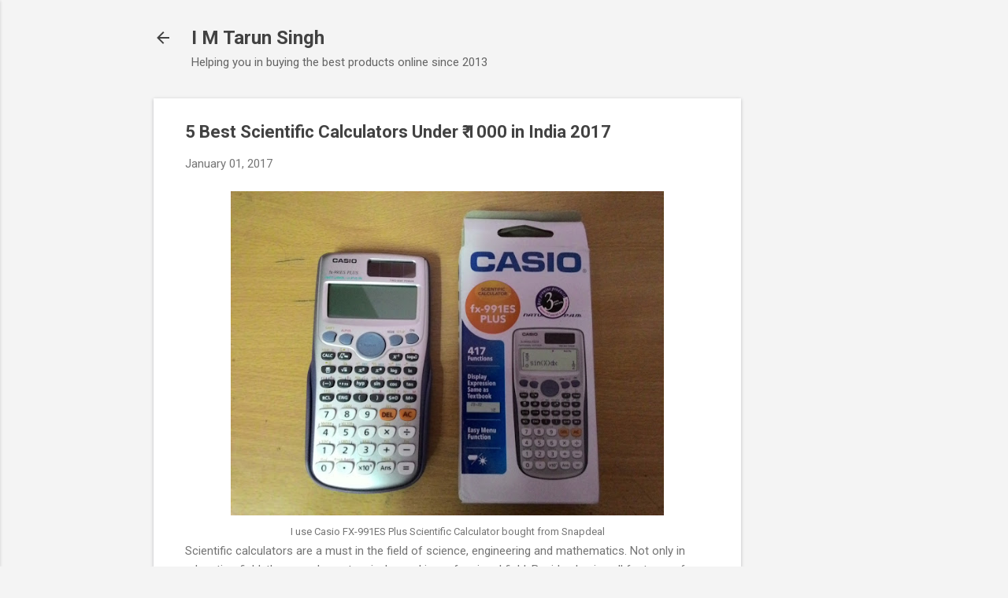

--- FILE ---
content_type: text/html; charset=UTF-8
request_url: https://www.imtarunsingh.net/2015/10/best-scientific-calculators-under-1000-india.html
body_size: 30236
content:
<!DOCTYPE html>
<html dir='ltr' lang='en-GB'>
<head>
<meta content='width=device-width, initial-scale=1' name='viewport'/>
<title>5 Best Scientific Calculators Under &#8377; 1000 in India 2017</title>
<meta content='text/html; charset=UTF-8' http-equiv='Content-Type'/>
<!-- Chrome, Firefox OS and Opera -->
<meta content='#f4f4f4' name='theme-color'/>
<!-- Windows Phone -->
<meta content='#f4f4f4' name='msapplication-navbutton-color'/>
<meta content='blogger' name='generator'/>
<link href='https://www.imtarunsingh.net/favicon.ico' rel='icon' type='image/x-icon'/>
<link href='https://www.imtarunsingh.net/2015/10/best-scientific-calculators-under-1000-india.html' rel='canonical'/>
<link rel="alternate" type="application/atom+xml" title="I M Tarun Singh - Atom" href="https://www.imtarunsingh.net/feeds/posts/default" />
<link rel="alternate" type="application/rss+xml" title="I M Tarun Singh - RSS" href="https://www.imtarunsingh.net/feeds/posts/default?alt=rss" />
<link rel="service.post" type="application/atom+xml" title="I M Tarun Singh - Atom" href="https://www.blogger.com/feeds/8089480740757637667/posts/default" />

<link rel="alternate" type="application/atom+xml" title="I M Tarun Singh - Atom" href="https://www.imtarunsingh.net/feeds/7123005975016166497/comments/default" />
<!--Can't find substitution for tag [blog.ieCssRetrofitLinks]-->
<link href='https://blogger.googleusercontent.com/img/b/R29vZ2xl/AVvXsEiDqE6lByv6gk13XjKJchvmiJqUZWiNzJAcvhSValmGy_ZrN1YiOKc3p5pdAurLJh9rW1VryIR38tJKTO85izOvTLx76hzTZnvH82r7ovomGE2MyIuE8NRL4dvExESKpBdawg1xroMkJJk/s640/P_20151110_233500_p.jpg' rel='image_src'/>
<meta content='https://www.imtarunsingh.net/2015/10/best-scientific-calculators-under-1000-india.html' property='og:url'/>
<meta content='5 Best Scientific Calculators Under ₹ 1000 in India 2017' property='og:title'/>
<meta content='   I use  Casio FX-991ES Plus Scientific Calculator bought from Snapdeal   Scientific calculators are a must in the field of science, engine...' property='og:description'/>
<meta content='https://blogger.googleusercontent.com/img/b/R29vZ2xl/AVvXsEiDqE6lByv6gk13XjKJchvmiJqUZWiNzJAcvhSValmGy_ZrN1YiOKc3p5pdAurLJh9rW1VryIR38tJKTO85izOvTLx76hzTZnvH82r7ovomGE2MyIuE8NRL4dvExESKpBdawg1xroMkJJk/w1200-h630-p-k-no-nu/P_20151110_233500_p.jpg' property='og:image'/>
<style type='text/css'>@font-face{font-family:'Roboto';font-style:italic;font-weight:300;font-stretch:100%;font-display:swap;src:url(//fonts.gstatic.com/s/roboto/v50/KFOKCnqEu92Fr1Mu53ZEC9_Vu3r1gIhOszmOClHrs6ljXfMMLt_QuAX-k3Yi128m0kN2.woff2)format('woff2');unicode-range:U+0460-052F,U+1C80-1C8A,U+20B4,U+2DE0-2DFF,U+A640-A69F,U+FE2E-FE2F;}@font-face{font-family:'Roboto';font-style:italic;font-weight:300;font-stretch:100%;font-display:swap;src:url(//fonts.gstatic.com/s/roboto/v50/KFOKCnqEu92Fr1Mu53ZEC9_Vu3r1gIhOszmOClHrs6ljXfMMLt_QuAz-k3Yi128m0kN2.woff2)format('woff2');unicode-range:U+0301,U+0400-045F,U+0490-0491,U+04B0-04B1,U+2116;}@font-face{font-family:'Roboto';font-style:italic;font-weight:300;font-stretch:100%;font-display:swap;src:url(//fonts.gstatic.com/s/roboto/v50/KFOKCnqEu92Fr1Mu53ZEC9_Vu3r1gIhOszmOClHrs6ljXfMMLt_QuAT-k3Yi128m0kN2.woff2)format('woff2');unicode-range:U+1F00-1FFF;}@font-face{font-family:'Roboto';font-style:italic;font-weight:300;font-stretch:100%;font-display:swap;src:url(//fonts.gstatic.com/s/roboto/v50/KFOKCnqEu92Fr1Mu53ZEC9_Vu3r1gIhOszmOClHrs6ljXfMMLt_QuAv-k3Yi128m0kN2.woff2)format('woff2');unicode-range:U+0370-0377,U+037A-037F,U+0384-038A,U+038C,U+038E-03A1,U+03A3-03FF;}@font-face{font-family:'Roboto';font-style:italic;font-weight:300;font-stretch:100%;font-display:swap;src:url(//fonts.gstatic.com/s/roboto/v50/KFOKCnqEu92Fr1Mu53ZEC9_Vu3r1gIhOszmOClHrs6ljXfMMLt_QuHT-k3Yi128m0kN2.woff2)format('woff2');unicode-range:U+0302-0303,U+0305,U+0307-0308,U+0310,U+0312,U+0315,U+031A,U+0326-0327,U+032C,U+032F-0330,U+0332-0333,U+0338,U+033A,U+0346,U+034D,U+0391-03A1,U+03A3-03A9,U+03B1-03C9,U+03D1,U+03D5-03D6,U+03F0-03F1,U+03F4-03F5,U+2016-2017,U+2034-2038,U+203C,U+2040,U+2043,U+2047,U+2050,U+2057,U+205F,U+2070-2071,U+2074-208E,U+2090-209C,U+20D0-20DC,U+20E1,U+20E5-20EF,U+2100-2112,U+2114-2115,U+2117-2121,U+2123-214F,U+2190,U+2192,U+2194-21AE,U+21B0-21E5,U+21F1-21F2,U+21F4-2211,U+2213-2214,U+2216-22FF,U+2308-230B,U+2310,U+2319,U+231C-2321,U+2336-237A,U+237C,U+2395,U+239B-23B7,U+23D0,U+23DC-23E1,U+2474-2475,U+25AF,U+25B3,U+25B7,U+25BD,U+25C1,U+25CA,U+25CC,U+25FB,U+266D-266F,U+27C0-27FF,U+2900-2AFF,U+2B0E-2B11,U+2B30-2B4C,U+2BFE,U+3030,U+FF5B,U+FF5D,U+1D400-1D7FF,U+1EE00-1EEFF;}@font-face{font-family:'Roboto';font-style:italic;font-weight:300;font-stretch:100%;font-display:swap;src:url(//fonts.gstatic.com/s/roboto/v50/KFOKCnqEu92Fr1Mu53ZEC9_Vu3r1gIhOszmOClHrs6ljXfMMLt_QuGb-k3Yi128m0kN2.woff2)format('woff2');unicode-range:U+0001-000C,U+000E-001F,U+007F-009F,U+20DD-20E0,U+20E2-20E4,U+2150-218F,U+2190,U+2192,U+2194-2199,U+21AF,U+21E6-21F0,U+21F3,U+2218-2219,U+2299,U+22C4-22C6,U+2300-243F,U+2440-244A,U+2460-24FF,U+25A0-27BF,U+2800-28FF,U+2921-2922,U+2981,U+29BF,U+29EB,U+2B00-2BFF,U+4DC0-4DFF,U+FFF9-FFFB,U+10140-1018E,U+10190-1019C,U+101A0,U+101D0-101FD,U+102E0-102FB,U+10E60-10E7E,U+1D2C0-1D2D3,U+1D2E0-1D37F,U+1F000-1F0FF,U+1F100-1F1AD,U+1F1E6-1F1FF,U+1F30D-1F30F,U+1F315,U+1F31C,U+1F31E,U+1F320-1F32C,U+1F336,U+1F378,U+1F37D,U+1F382,U+1F393-1F39F,U+1F3A7-1F3A8,U+1F3AC-1F3AF,U+1F3C2,U+1F3C4-1F3C6,U+1F3CA-1F3CE,U+1F3D4-1F3E0,U+1F3ED,U+1F3F1-1F3F3,U+1F3F5-1F3F7,U+1F408,U+1F415,U+1F41F,U+1F426,U+1F43F,U+1F441-1F442,U+1F444,U+1F446-1F449,U+1F44C-1F44E,U+1F453,U+1F46A,U+1F47D,U+1F4A3,U+1F4B0,U+1F4B3,U+1F4B9,U+1F4BB,U+1F4BF,U+1F4C8-1F4CB,U+1F4D6,U+1F4DA,U+1F4DF,U+1F4E3-1F4E6,U+1F4EA-1F4ED,U+1F4F7,U+1F4F9-1F4FB,U+1F4FD-1F4FE,U+1F503,U+1F507-1F50B,U+1F50D,U+1F512-1F513,U+1F53E-1F54A,U+1F54F-1F5FA,U+1F610,U+1F650-1F67F,U+1F687,U+1F68D,U+1F691,U+1F694,U+1F698,U+1F6AD,U+1F6B2,U+1F6B9-1F6BA,U+1F6BC,U+1F6C6-1F6CF,U+1F6D3-1F6D7,U+1F6E0-1F6EA,U+1F6F0-1F6F3,U+1F6F7-1F6FC,U+1F700-1F7FF,U+1F800-1F80B,U+1F810-1F847,U+1F850-1F859,U+1F860-1F887,U+1F890-1F8AD,U+1F8B0-1F8BB,U+1F8C0-1F8C1,U+1F900-1F90B,U+1F93B,U+1F946,U+1F984,U+1F996,U+1F9E9,U+1FA00-1FA6F,U+1FA70-1FA7C,U+1FA80-1FA89,U+1FA8F-1FAC6,U+1FACE-1FADC,U+1FADF-1FAE9,U+1FAF0-1FAF8,U+1FB00-1FBFF;}@font-face{font-family:'Roboto';font-style:italic;font-weight:300;font-stretch:100%;font-display:swap;src:url(//fonts.gstatic.com/s/roboto/v50/KFOKCnqEu92Fr1Mu53ZEC9_Vu3r1gIhOszmOClHrs6ljXfMMLt_QuAf-k3Yi128m0kN2.woff2)format('woff2');unicode-range:U+0102-0103,U+0110-0111,U+0128-0129,U+0168-0169,U+01A0-01A1,U+01AF-01B0,U+0300-0301,U+0303-0304,U+0308-0309,U+0323,U+0329,U+1EA0-1EF9,U+20AB;}@font-face{font-family:'Roboto';font-style:italic;font-weight:300;font-stretch:100%;font-display:swap;src:url(//fonts.gstatic.com/s/roboto/v50/KFOKCnqEu92Fr1Mu53ZEC9_Vu3r1gIhOszmOClHrs6ljXfMMLt_QuAb-k3Yi128m0kN2.woff2)format('woff2');unicode-range:U+0100-02BA,U+02BD-02C5,U+02C7-02CC,U+02CE-02D7,U+02DD-02FF,U+0304,U+0308,U+0329,U+1D00-1DBF,U+1E00-1E9F,U+1EF2-1EFF,U+2020,U+20A0-20AB,U+20AD-20C0,U+2113,U+2C60-2C7F,U+A720-A7FF;}@font-face{font-family:'Roboto';font-style:italic;font-weight:300;font-stretch:100%;font-display:swap;src:url(//fonts.gstatic.com/s/roboto/v50/KFOKCnqEu92Fr1Mu53ZEC9_Vu3r1gIhOszmOClHrs6ljXfMMLt_QuAj-k3Yi128m0g.woff2)format('woff2');unicode-range:U+0000-00FF,U+0131,U+0152-0153,U+02BB-02BC,U+02C6,U+02DA,U+02DC,U+0304,U+0308,U+0329,U+2000-206F,U+20AC,U+2122,U+2191,U+2193,U+2212,U+2215,U+FEFF,U+FFFD;}@font-face{font-family:'Roboto';font-style:normal;font-weight:400;font-stretch:100%;font-display:swap;src:url(//fonts.gstatic.com/s/roboto/v50/KFO7CnqEu92Fr1ME7kSn66aGLdTylUAMa3GUBHMdazTgWw.woff2)format('woff2');unicode-range:U+0460-052F,U+1C80-1C8A,U+20B4,U+2DE0-2DFF,U+A640-A69F,U+FE2E-FE2F;}@font-face{font-family:'Roboto';font-style:normal;font-weight:400;font-stretch:100%;font-display:swap;src:url(//fonts.gstatic.com/s/roboto/v50/KFO7CnqEu92Fr1ME7kSn66aGLdTylUAMa3iUBHMdazTgWw.woff2)format('woff2');unicode-range:U+0301,U+0400-045F,U+0490-0491,U+04B0-04B1,U+2116;}@font-face{font-family:'Roboto';font-style:normal;font-weight:400;font-stretch:100%;font-display:swap;src:url(//fonts.gstatic.com/s/roboto/v50/KFO7CnqEu92Fr1ME7kSn66aGLdTylUAMa3CUBHMdazTgWw.woff2)format('woff2');unicode-range:U+1F00-1FFF;}@font-face{font-family:'Roboto';font-style:normal;font-weight:400;font-stretch:100%;font-display:swap;src:url(//fonts.gstatic.com/s/roboto/v50/KFO7CnqEu92Fr1ME7kSn66aGLdTylUAMa3-UBHMdazTgWw.woff2)format('woff2');unicode-range:U+0370-0377,U+037A-037F,U+0384-038A,U+038C,U+038E-03A1,U+03A3-03FF;}@font-face{font-family:'Roboto';font-style:normal;font-weight:400;font-stretch:100%;font-display:swap;src:url(//fonts.gstatic.com/s/roboto/v50/KFO7CnqEu92Fr1ME7kSn66aGLdTylUAMawCUBHMdazTgWw.woff2)format('woff2');unicode-range:U+0302-0303,U+0305,U+0307-0308,U+0310,U+0312,U+0315,U+031A,U+0326-0327,U+032C,U+032F-0330,U+0332-0333,U+0338,U+033A,U+0346,U+034D,U+0391-03A1,U+03A3-03A9,U+03B1-03C9,U+03D1,U+03D5-03D6,U+03F0-03F1,U+03F4-03F5,U+2016-2017,U+2034-2038,U+203C,U+2040,U+2043,U+2047,U+2050,U+2057,U+205F,U+2070-2071,U+2074-208E,U+2090-209C,U+20D0-20DC,U+20E1,U+20E5-20EF,U+2100-2112,U+2114-2115,U+2117-2121,U+2123-214F,U+2190,U+2192,U+2194-21AE,U+21B0-21E5,U+21F1-21F2,U+21F4-2211,U+2213-2214,U+2216-22FF,U+2308-230B,U+2310,U+2319,U+231C-2321,U+2336-237A,U+237C,U+2395,U+239B-23B7,U+23D0,U+23DC-23E1,U+2474-2475,U+25AF,U+25B3,U+25B7,U+25BD,U+25C1,U+25CA,U+25CC,U+25FB,U+266D-266F,U+27C0-27FF,U+2900-2AFF,U+2B0E-2B11,U+2B30-2B4C,U+2BFE,U+3030,U+FF5B,U+FF5D,U+1D400-1D7FF,U+1EE00-1EEFF;}@font-face{font-family:'Roboto';font-style:normal;font-weight:400;font-stretch:100%;font-display:swap;src:url(//fonts.gstatic.com/s/roboto/v50/KFO7CnqEu92Fr1ME7kSn66aGLdTylUAMaxKUBHMdazTgWw.woff2)format('woff2');unicode-range:U+0001-000C,U+000E-001F,U+007F-009F,U+20DD-20E0,U+20E2-20E4,U+2150-218F,U+2190,U+2192,U+2194-2199,U+21AF,U+21E6-21F0,U+21F3,U+2218-2219,U+2299,U+22C4-22C6,U+2300-243F,U+2440-244A,U+2460-24FF,U+25A0-27BF,U+2800-28FF,U+2921-2922,U+2981,U+29BF,U+29EB,U+2B00-2BFF,U+4DC0-4DFF,U+FFF9-FFFB,U+10140-1018E,U+10190-1019C,U+101A0,U+101D0-101FD,U+102E0-102FB,U+10E60-10E7E,U+1D2C0-1D2D3,U+1D2E0-1D37F,U+1F000-1F0FF,U+1F100-1F1AD,U+1F1E6-1F1FF,U+1F30D-1F30F,U+1F315,U+1F31C,U+1F31E,U+1F320-1F32C,U+1F336,U+1F378,U+1F37D,U+1F382,U+1F393-1F39F,U+1F3A7-1F3A8,U+1F3AC-1F3AF,U+1F3C2,U+1F3C4-1F3C6,U+1F3CA-1F3CE,U+1F3D4-1F3E0,U+1F3ED,U+1F3F1-1F3F3,U+1F3F5-1F3F7,U+1F408,U+1F415,U+1F41F,U+1F426,U+1F43F,U+1F441-1F442,U+1F444,U+1F446-1F449,U+1F44C-1F44E,U+1F453,U+1F46A,U+1F47D,U+1F4A3,U+1F4B0,U+1F4B3,U+1F4B9,U+1F4BB,U+1F4BF,U+1F4C8-1F4CB,U+1F4D6,U+1F4DA,U+1F4DF,U+1F4E3-1F4E6,U+1F4EA-1F4ED,U+1F4F7,U+1F4F9-1F4FB,U+1F4FD-1F4FE,U+1F503,U+1F507-1F50B,U+1F50D,U+1F512-1F513,U+1F53E-1F54A,U+1F54F-1F5FA,U+1F610,U+1F650-1F67F,U+1F687,U+1F68D,U+1F691,U+1F694,U+1F698,U+1F6AD,U+1F6B2,U+1F6B9-1F6BA,U+1F6BC,U+1F6C6-1F6CF,U+1F6D3-1F6D7,U+1F6E0-1F6EA,U+1F6F0-1F6F3,U+1F6F7-1F6FC,U+1F700-1F7FF,U+1F800-1F80B,U+1F810-1F847,U+1F850-1F859,U+1F860-1F887,U+1F890-1F8AD,U+1F8B0-1F8BB,U+1F8C0-1F8C1,U+1F900-1F90B,U+1F93B,U+1F946,U+1F984,U+1F996,U+1F9E9,U+1FA00-1FA6F,U+1FA70-1FA7C,U+1FA80-1FA89,U+1FA8F-1FAC6,U+1FACE-1FADC,U+1FADF-1FAE9,U+1FAF0-1FAF8,U+1FB00-1FBFF;}@font-face{font-family:'Roboto';font-style:normal;font-weight:400;font-stretch:100%;font-display:swap;src:url(//fonts.gstatic.com/s/roboto/v50/KFO7CnqEu92Fr1ME7kSn66aGLdTylUAMa3OUBHMdazTgWw.woff2)format('woff2');unicode-range:U+0102-0103,U+0110-0111,U+0128-0129,U+0168-0169,U+01A0-01A1,U+01AF-01B0,U+0300-0301,U+0303-0304,U+0308-0309,U+0323,U+0329,U+1EA0-1EF9,U+20AB;}@font-face{font-family:'Roboto';font-style:normal;font-weight:400;font-stretch:100%;font-display:swap;src:url(//fonts.gstatic.com/s/roboto/v50/KFO7CnqEu92Fr1ME7kSn66aGLdTylUAMa3KUBHMdazTgWw.woff2)format('woff2');unicode-range:U+0100-02BA,U+02BD-02C5,U+02C7-02CC,U+02CE-02D7,U+02DD-02FF,U+0304,U+0308,U+0329,U+1D00-1DBF,U+1E00-1E9F,U+1EF2-1EFF,U+2020,U+20A0-20AB,U+20AD-20C0,U+2113,U+2C60-2C7F,U+A720-A7FF;}@font-face{font-family:'Roboto';font-style:normal;font-weight:400;font-stretch:100%;font-display:swap;src:url(//fonts.gstatic.com/s/roboto/v50/KFO7CnqEu92Fr1ME7kSn66aGLdTylUAMa3yUBHMdazQ.woff2)format('woff2');unicode-range:U+0000-00FF,U+0131,U+0152-0153,U+02BB-02BC,U+02C6,U+02DA,U+02DC,U+0304,U+0308,U+0329,U+2000-206F,U+20AC,U+2122,U+2191,U+2193,U+2212,U+2215,U+FEFF,U+FFFD;}@font-face{font-family:'Roboto';font-style:normal;font-weight:700;font-stretch:100%;font-display:swap;src:url(//fonts.gstatic.com/s/roboto/v50/KFO7CnqEu92Fr1ME7kSn66aGLdTylUAMa3GUBHMdazTgWw.woff2)format('woff2');unicode-range:U+0460-052F,U+1C80-1C8A,U+20B4,U+2DE0-2DFF,U+A640-A69F,U+FE2E-FE2F;}@font-face{font-family:'Roboto';font-style:normal;font-weight:700;font-stretch:100%;font-display:swap;src:url(//fonts.gstatic.com/s/roboto/v50/KFO7CnqEu92Fr1ME7kSn66aGLdTylUAMa3iUBHMdazTgWw.woff2)format('woff2');unicode-range:U+0301,U+0400-045F,U+0490-0491,U+04B0-04B1,U+2116;}@font-face{font-family:'Roboto';font-style:normal;font-weight:700;font-stretch:100%;font-display:swap;src:url(//fonts.gstatic.com/s/roboto/v50/KFO7CnqEu92Fr1ME7kSn66aGLdTylUAMa3CUBHMdazTgWw.woff2)format('woff2');unicode-range:U+1F00-1FFF;}@font-face{font-family:'Roboto';font-style:normal;font-weight:700;font-stretch:100%;font-display:swap;src:url(//fonts.gstatic.com/s/roboto/v50/KFO7CnqEu92Fr1ME7kSn66aGLdTylUAMa3-UBHMdazTgWw.woff2)format('woff2');unicode-range:U+0370-0377,U+037A-037F,U+0384-038A,U+038C,U+038E-03A1,U+03A3-03FF;}@font-face{font-family:'Roboto';font-style:normal;font-weight:700;font-stretch:100%;font-display:swap;src:url(//fonts.gstatic.com/s/roboto/v50/KFO7CnqEu92Fr1ME7kSn66aGLdTylUAMawCUBHMdazTgWw.woff2)format('woff2');unicode-range:U+0302-0303,U+0305,U+0307-0308,U+0310,U+0312,U+0315,U+031A,U+0326-0327,U+032C,U+032F-0330,U+0332-0333,U+0338,U+033A,U+0346,U+034D,U+0391-03A1,U+03A3-03A9,U+03B1-03C9,U+03D1,U+03D5-03D6,U+03F0-03F1,U+03F4-03F5,U+2016-2017,U+2034-2038,U+203C,U+2040,U+2043,U+2047,U+2050,U+2057,U+205F,U+2070-2071,U+2074-208E,U+2090-209C,U+20D0-20DC,U+20E1,U+20E5-20EF,U+2100-2112,U+2114-2115,U+2117-2121,U+2123-214F,U+2190,U+2192,U+2194-21AE,U+21B0-21E5,U+21F1-21F2,U+21F4-2211,U+2213-2214,U+2216-22FF,U+2308-230B,U+2310,U+2319,U+231C-2321,U+2336-237A,U+237C,U+2395,U+239B-23B7,U+23D0,U+23DC-23E1,U+2474-2475,U+25AF,U+25B3,U+25B7,U+25BD,U+25C1,U+25CA,U+25CC,U+25FB,U+266D-266F,U+27C0-27FF,U+2900-2AFF,U+2B0E-2B11,U+2B30-2B4C,U+2BFE,U+3030,U+FF5B,U+FF5D,U+1D400-1D7FF,U+1EE00-1EEFF;}@font-face{font-family:'Roboto';font-style:normal;font-weight:700;font-stretch:100%;font-display:swap;src:url(//fonts.gstatic.com/s/roboto/v50/KFO7CnqEu92Fr1ME7kSn66aGLdTylUAMaxKUBHMdazTgWw.woff2)format('woff2');unicode-range:U+0001-000C,U+000E-001F,U+007F-009F,U+20DD-20E0,U+20E2-20E4,U+2150-218F,U+2190,U+2192,U+2194-2199,U+21AF,U+21E6-21F0,U+21F3,U+2218-2219,U+2299,U+22C4-22C6,U+2300-243F,U+2440-244A,U+2460-24FF,U+25A0-27BF,U+2800-28FF,U+2921-2922,U+2981,U+29BF,U+29EB,U+2B00-2BFF,U+4DC0-4DFF,U+FFF9-FFFB,U+10140-1018E,U+10190-1019C,U+101A0,U+101D0-101FD,U+102E0-102FB,U+10E60-10E7E,U+1D2C0-1D2D3,U+1D2E0-1D37F,U+1F000-1F0FF,U+1F100-1F1AD,U+1F1E6-1F1FF,U+1F30D-1F30F,U+1F315,U+1F31C,U+1F31E,U+1F320-1F32C,U+1F336,U+1F378,U+1F37D,U+1F382,U+1F393-1F39F,U+1F3A7-1F3A8,U+1F3AC-1F3AF,U+1F3C2,U+1F3C4-1F3C6,U+1F3CA-1F3CE,U+1F3D4-1F3E0,U+1F3ED,U+1F3F1-1F3F3,U+1F3F5-1F3F7,U+1F408,U+1F415,U+1F41F,U+1F426,U+1F43F,U+1F441-1F442,U+1F444,U+1F446-1F449,U+1F44C-1F44E,U+1F453,U+1F46A,U+1F47D,U+1F4A3,U+1F4B0,U+1F4B3,U+1F4B9,U+1F4BB,U+1F4BF,U+1F4C8-1F4CB,U+1F4D6,U+1F4DA,U+1F4DF,U+1F4E3-1F4E6,U+1F4EA-1F4ED,U+1F4F7,U+1F4F9-1F4FB,U+1F4FD-1F4FE,U+1F503,U+1F507-1F50B,U+1F50D,U+1F512-1F513,U+1F53E-1F54A,U+1F54F-1F5FA,U+1F610,U+1F650-1F67F,U+1F687,U+1F68D,U+1F691,U+1F694,U+1F698,U+1F6AD,U+1F6B2,U+1F6B9-1F6BA,U+1F6BC,U+1F6C6-1F6CF,U+1F6D3-1F6D7,U+1F6E0-1F6EA,U+1F6F0-1F6F3,U+1F6F7-1F6FC,U+1F700-1F7FF,U+1F800-1F80B,U+1F810-1F847,U+1F850-1F859,U+1F860-1F887,U+1F890-1F8AD,U+1F8B0-1F8BB,U+1F8C0-1F8C1,U+1F900-1F90B,U+1F93B,U+1F946,U+1F984,U+1F996,U+1F9E9,U+1FA00-1FA6F,U+1FA70-1FA7C,U+1FA80-1FA89,U+1FA8F-1FAC6,U+1FACE-1FADC,U+1FADF-1FAE9,U+1FAF0-1FAF8,U+1FB00-1FBFF;}@font-face{font-family:'Roboto';font-style:normal;font-weight:700;font-stretch:100%;font-display:swap;src:url(//fonts.gstatic.com/s/roboto/v50/KFO7CnqEu92Fr1ME7kSn66aGLdTylUAMa3OUBHMdazTgWw.woff2)format('woff2');unicode-range:U+0102-0103,U+0110-0111,U+0128-0129,U+0168-0169,U+01A0-01A1,U+01AF-01B0,U+0300-0301,U+0303-0304,U+0308-0309,U+0323,U+0329,U+1EA0-1EF9,U+20AB;}@font-face{font-family:'Roboto';font-style:normal;font-weight:700;font-stretch:100%;font-display:swap;src:url(//fonts.gstatic.com/s/roboto/v50/KFO7CnqEu92Fr1ME7kSn66aGLdTylUAMa3KUBHMdazTgWw.woff2)format('woff2');unicode-range:U+0100-02BA,U+02BD-02C5,U+02C7-02CC,U+02CE-02D7,U+02DD-02FF,U+0304,U+0308,U+0329,U+1D00-1DBF,U+1E00-1E9F,U+1EF2-1EFF,U+2020,U+20A0-20AB,U+20AD-20C0,U+2113,U+2C60-2C7F,U+A720-A7FF;}@font-face{font-family:'Roboto';font-style:normal;font-weight:700;font-stretch:100%;font-display:swap;src:url(//fonts.gstatic.com/s/roboto/v50/KFO7CnqEu92Fr1ME7kSn66aGLdTylUAMa3yUBHMdazQ.woff2)format('woff2');unicode-range:U+0000-00FF,U+0131,U+0152-0153,U+02BB-02BC,U+02C6,U+02DA,U+02DC,U+0304,U+0308,U+0329,U+2000-206F,U+20AC,U+2122,U+2191,U+2193,U+2212,U+2215,U+FEFF,U+FFFD;}</style>
<style id='page-skin-1' type='text/css'><!--
/*! normalize.css v8.0.0 | MIT License | github.com/necolas/normalize.css */html{line-height:1.15;-webkit-text-size-adjust:100%}body{margin:0}h1{font-size:2em;margin:.67em 0}hr{box-sizing:content-box;height:0;overflow:visible}pre{font-family:monospace,monospace;font-size:1em}a{background-color:transparent}abbr[title]{border-bottom:none;text-decoration:underline;text-decoration:underline dotted}b,strong{font-weight:bolder}code,kbd,samp{font-family:monospace,monospace;font-size:1em}small{font-size:80%}sub,sup{font-size:75%;line-height:0;position:relative;vertical-align:baseline}sub{bottom:-0.25em}sup{top:-0.5em}img{border-style:none}button,input,optgroup,select,textarea{font-family:inherit;font-size:100%;line-height:1.15;margin:0}button,input{overflow:visible}button,select{text-transform:none}button,[type="button"],[type="reset"],[type="submit"]{-webkit-appearance:button}button::-moz-focus-inner,[type="button"]::-moz-focus-inner,[type="reset"]::-moz-focus-inner,[type="submit"]::-moz-focus-inner{border-style:none;padding:0}button:-moz-focusring,[type="button"]:-moz-focusring,[type="reset"]:-moz-focusring,[type="submit"]:-moz-focusring{outline:1px dotted ButtonText}fieldset{padding:.35em .75em .625em}legend{box-sizing:border-box;color:inherit;display:table;max-width:100%;padding:0;white-space:normal}progress{vertical-align:baseline}textarea{overflow:auto}[type="checkbox"],[type="radio"]{box-sizing:border-box;padding:0}[type="number"]::-webkit-inner-spin-button,[type="number"]::-webkit-outer-spin-button{height:auto}[type="search"]{-webkit-appearance:textfield;outline-offset:-2px}[type="search"]::-webkit-search-decoration{-webkit-appearance:none}::-webkit-file-upload-button{-webkit-appearance:button;font:inherit}details{display:block}summary{display:list-item}template{display:none}[hidden]{display:none}
/*!************************************************
* Blogger Template Style
* Name: Essential
**************************************************/
body{
overflow-wrap:break-word;
word-break:break-word;
word-wrap:break-word
}
.hidden{
display:none
}
.invisible{
visibility:hidden
}
.container:after,.float-container:after{
clear:both;
content:"";
display:table
}
.clearboth{
clear:both
}
#comments .comment .comment-actions,.subscribe-popup .FollowByEmail .follow-by-email-submit,.widget.Profile .profile-link,.widget.Profile .profile-link.visit-profile{
background:transparent;
border:0;
box-shadow:none;
color:#2196f3;
cursor:pointer;
font-size:14px;
font-weight:700;
outline:none;
text-decoration:none;
text-transform:uppercase;
width:auto
}
.dim-overlay{
height:100vh;
left:0;
position:fixed;
top:0;
width:100%
}
#sharing-dim-overlay{
background-color:transparent
}
input::-ms-clear{
display:none
}
.blogger-logo,.svg-icon-24.blogger-logo{
fill:#ff9800;
opacity:1
}
.loading-spinner-large{
-webkit-animation:mspin-rotate 1568.63ms linear infinite;
animation:mspin-rotate 1568.63ms linear infinite;
height:48px;
overflow:hidden;
position:absolute;
width:48px;
z-index:200
}
.loading-spinner-large>div{
-webkit-animation:mspin-revrot 5332ms steps(4) infinite;
animation:mspin-revrot 5332ms steps(4) infinite
}
.loading-spinner-large>div>div{
-webkit-animation:mspin-singlecolor-large-film 1333ms steps(81) infinite;
animation:mspin-singlecolor-large-film 1333ms steps(81) infinite;
background-size:100%;
height:48px;
width:3888px
}
.mspin-black-large>div>div,.mspin-grey_54-large>div>div{
background-image:url(https://www.blogblog.com/indie/mspin_black_large.svg)
}
.mspin-white-large>div>div{
background-image:url(https://www.blogblog.com/indie/mspin_white_large.svg)
}
.mspin-grey_54-large{
opacity:.54
}
@-webkit-keyframes mspin-singlecolor-large-film{
0%{
-webkit-transform:translateX(0);
transform:translateX(0)
}
to{
-webkit-transform:translateX(-3888px);
transform:translateX(-3888px)
}
}
@keyframes mspin-singlecolor-large-film{
0%{
-webkit-transform:translateX(0);
transform:translateX(0)
}
to{
-webkit-transform:translateX(-3888px);
transform:translateX(-3888px)
}
}
@-webkit-keyframes mspin-rotate{
0%{
-webkit-transform:rotate(0deg);
transform:rotate(0deg)
}
to{
-webkit-transform:rotate(1turn);
transform:rotate(1turn)
}
}
@keyframes mspin-rotate{
0%{
-webkit-transform:rotate(0deg);
transform:rotate(0deg)
}
to{
-webkit-transform:rotate(1turn);
transform:rotate(1turn)
}
}
@-webkit-keyframes mspin-revrot{
0%{
-webkit-transform:rotate(0deg);
transform:rotate(0deg)
}
to{
-webkit-transform:rotate(-1turn);
transform:rotate(-1turn)
}
}
@keyframes mspin-revrot{
0%{
-webkit-transform:rotate(0deg);
transform:rotate(0deg)
}
to{
-webkit-transform:rotate(-1turn);
transform:rotate(-1turn)
}
}
.skip-navigation{
background-color:#fff;
box-sizing:border-box;
color:#000;
display:block;
height:0;
left:0;
line-height:50px;
overflow:hidden;
padding-top:0;
position:fixed;
text-align:center;
top:0;
-webkit-transition:box-shadow .3s,height .3s,padding-top .3s;
transition:box-shadow .3s,height .3s,padding-top .3s;
width:100%;
z-index:900
}
.skip-navigation:focus{
box-shadow:0 4px 5px 0 rgba(0,0,0,.14),0 1px 10px 0 rgba(0,0,0,.12),0 2px 4px -1px rgba(0,0,0,.2);
height:50px
}
#main{
outline:none
}
.main-heading{
position:absolute;
clip:rect(1px,1px,1px,1px);
padding:0;
border:0;
height:1px;
width:1px;
overflow:hidden
}
.Attribution{
margin-top:1em;
text-align:center
}
.Attribution .blogger img,.Attribution .blogger svg{
vertical-align:bottom
}
.Attribution .blogger img{
margin-right:.5em
}
.Attribution div{
line-height:24px;
margin-top:.5em
}
.Attribution .copyright,.Attribution .image-attribution{
font-size:.7em;
margin-top:1.5em
}
.BLOG_mobile_video_class{
display:none
}
.bg-photo{
background-attachment:scroll!important
}
body .CSS_LIGHTBOX{
z-index:900
}
.extendable .show-less,.extendable .show-more{
border-color:#2196f3;
color:#2196f3;
margin-top:8px
}
.extendable .show-less.hidden,.extendable .show-more.hidden,.inline-ad{
display:none
}
.inline-ad{
max-width:100%;
overflow:hidden
}
.adsbygoogle{
display:block
}
#cookieChoiceInfo{
bottom:0;
top:auto
}
iframe.b-hbp-video{
border:0
}
.post-body iframe,.post-body img{
max-width:100%
}
.post-body a[imageanchor=\31]{
display:inline-block
}
.byline{
margin-right:1em
}
.byline:last-child{
margin-right:0
}
.link-copied-dialog{
max-width:520px;
outline:0
}
.link-copied-dialog .modal-dialog-buttons{
margin-top:8px
}
.link-copied-dialog .goog-buttonset-default{
background:transparent;
border:0
}
.link-copied-dialog .goog-buttonset-default:focus{
outline:0
}
.paging-control-container{
margin-bottom:16px
}
.paging-control-container .paging-control{
display:inline-block
}
.paging-control-container .comment-range-text:after,.paging-control-container .paging-control{
color:#2196f3
}
.paging-control-container .comment-range-text,.paging-control-container .paging-control{
margin-right:8px
}
.paging-control-container .comment-range-text:after,.paging-control-container .paging-control:after{
content:"\b7";
cursor:default;
padding-left:8px;
pointer-events:none
}
.paging-control-container .comment-range-text:last-child:after,.paging-control-container .paging-control:last-child:after{
content:none
}
.byline.reactions iframe{
height:20px
}
.b-notification{
color:#000;
background-color:#fff;
border-bottom:1px solid #000;
box-sizing:border-box;
padding:16px 32px;
text-align:center
}
.b-notification.visible{
-webkit-transition:margin-top .3s cubic-bezier(.4,0,.2,1);
transition:margin-top .3s cubic-bezier(.4,0,.2,1)
}
.b-notification.invisible{
position:absolute
}
.b-notification-close{
position:absolute;
right:8px;
top:8px
}
.no-posts-message{
line-height:40px;
text-align:center
}
@media screen and (max-width:800px){
body.item-view .post-body a[imageanchor=\31][style*=float\:\ left\;],body.item-view .post-body a[imageanchor=\31][style*=float\:\ right\;]{
float:none!important;
clear:none!important
}
body.item-view .post-body a[imageanchor=\31] img{
display:block;
height:auto;
margin:0 auto
}
body.item-view .post-body>.separator:first-child>a[imageanchor=\31]:first-child{
margin-top:20px
}
.post-body a[imageanchor]{
display:block
}
body.item-view .post-body a[imageanchor=\31]{
margin-left:0!important;
margin-right:0!important
}
body.item-view .post-body a[imageanchor=\31]+a[imageanchor=\31]{
margin-top:16px
}
}
.item-control{
display:none
}
#comments{
border-top:1px dashed rgba(0,0,0,.54);
margin-top:20px;
padding:20px
}
#comments .comment-thread ol{
margin:0;
padding-left:0;
padding-left:0
}
#comments .comment-thread .comment-replies,#comments .comment .comment-replybox-single{
margin-left:60px
}
#comments .comment-thread .thread-count{
display:none
}
#comments .comment{
list-style-type:none;
padding:0 0 30px;
position:relative
}
#comments .comment .comment{
padding-bottom:8px
}
.comment .avatar-image-container{
position:absolute
}
.comment .avatar-image-container img{
border-radius:50%
}
.avatar-image-container svg,.comment .avatar-image-container .avatar-icon{
border-radius:50%;
border:1px solid #707070;
box-sizing:border-box;
fill:#707070;
height:35px;
margin:0;
padding:7px;
width:35px
}
.comment .comment-block{
margin-top:10px;
margin-left:60px;
padding-bottom:0
}
#comments .comment-author-header-wrapper{
margin-left:40px
}
#comments .comment .thread-expanded .comment-block{
padding-bottom:20px
}
#comments .comment .comment-header .user,#comments .comment .comment-header .user a{
color:#424242;
font-style:normal;
font-weight:700
}
#comments .comment .comment-actions{
bottom:0;
margin-bottom:15px;
position:absolute
}
#comments .comment .comment-actions>*{
margin-right:8px
}
#comments .comment .comment-header .datetime{
bottom:0;
display:inline-block;
font-size:13px;
font-style:italic;
margin-left:8px
}
#comments .comment .comment-footer .comment-timestamp a,#comments .comment .comment-header .datetime,#comments .comment .comment-header .datetime a{
color:rgba(66,66,66,.54)
}
#comments .comment .comment-content,.comment .comment-body{
margin-top:12px;
word-break:break-word
}
.comment-body{
margin-bottom:12px
}
#comments.embed[data-num-comments=\30]{
border:0;
margin-top:0;
padding-top:0
}
#comment-editor-src,#comments.embed[data-num-comments=\30] #comment-post-message,#comments.embed[data-num-comments=\30] div.comment-form>p,#comments.embed[data-num-comments=\30] p.comment-footer{
display:none
}
.comments .comments-content .loadmore.loaded{
max-height:0;
opacity:0;
overflow:hidden
}
.extendable .remaining-items{
height:0;
overflow:hidden;
-webkit-transition:height .3s cubic-bezier(.4,0,.2,1);
transition:height .3s cubic-bezier(.4,0,.2,1)
}
.extendable .remaining-items.expanded{
height:auto
}
.svg-icon-24,.svg-icon-24-button{
cursor:pointer;
height:24px;
width:24px;
min-width:24px
}
.touch-icon{
margin:-12px;
padding:12px
}
.touch-icon:active,.touch-icon:focus{
background-color:hsla(0,0%,60%,.4);
border-radius:50%
}
svg:not(:root).touch-icon{
overflow:visible
}
html[dir=rtl] .rtl-reversible-icon{
-webkit-transform:scaleX(-1);
transform:scaleX(-1)
}
.svg-icon-24-button,.touch-icon-button{
background:transparent;
border:0;
margin:0;
outline:none;
padding:0
}
.touch-icon-button .touch-icon:active,.touch-icon-button .touch-icon:focus{
background-color:transparent
}
.touch-icon-button:active .touch-icon,.touch-icon-button:focus .touch-icon{
background-color:hsla(0,0%,60%,.4);
border-radius:50%
}
.Profile .default-avatar-wrapper .avatar-icon{
border-radius:50%;
border:1px solid #707070;
box-sizing:border-box;
fill:#707070;
margin:0
}
.Profile .individual .default-avatar-wrapper .avatar-icon{
padding:25px
}
.Profile .individual .avatar-icon,.Profile .individual .profile-img{
height:120px;
width:120px
}
.Profile .team .default-avatar-wrapper .avatar-icon{
padding:8px
}
.Profile .team .avatar-icon,.Profile .team .default-avatar-wrapper,.Profile .team .profile-img{
height:40px;
width:40px
}
.snippet-container{
margin:0;
position:relative;
overflow:hidden
}
.snippet-fade{
bottom:0;
box-sizing:border-box;
position:absolute;
width:96px;
right:0
}
.snippet-fade:after{
content:"\2026";
float:right
}
.post-bottom{
-webkit-box-align:center;
align-items:center;
display:-webkit-box;
display:flex;
flex-wrap:wrap
}
.post-footer{
-webkit-box-flex:1;
flex:1 1 auto;
flex-wrap:wrap;
-webkit-box-ordinal-group:2;
order:1
}
.post-footer>*{
-webkit-box-flex:0;
flex:0 1 auto
}
.post-footer .byline:last-child{
margin-right:1em
}
.jump-link{
-webkit-box-flex:0;
flex:0 0 auto;
-webkit-box-ordinal-group:3;
order:2
}
.centered-top-container.sticky{
left:0;
position:fixed;
right:0;
top:0;
width:auto;
z-index:50;
-webkit-transition-property:opacity,-webkit-transform;
transition-property:opacity,-webkit-transform;
transition-property:transform,opacity;
transition-property:transform,opacity,-webkit-transform;
-webkit-transition-duration:.2s;
transition-duration:.2s;
-webkit-transition-timing-function:cubic-bezier(.4,0,.2,1);
transition-timing-function:cubic-bezier(.4,0,.2,1)
}
.centered-top-placeholder{
display:none
}
.collapsed-header .centered-top-placeholder{
display:block
}
.centered-top-container .Header .replaced h1,.centered-top-placeholder .Header .replaced h1{
display:none
}
.centered-top-container.sticky .Header .replaced h1{
display:block
}
.centered-top-container.sticky .Header .header-widget{
background:none
}
.centered-top-container.sticky .Header .header-image-wrapper{
display:none
}
.centered-top-container img,.centered-top-placeholder img{
max-width:100%
}
.collapsible{
-webkit-transition:height .3s cubic-bezier(.4,0,.2,1);
transition:height .3s cubic-bezier(.4,0,.2,1)
}
.collapsible,.collapsible>summary{
display:block;
overflow:hidden
}
.collapsible>:not(summary){
display:none
}
.collapsible[open]>:not(summary){
display:block
}
.collapsible:focus,.collapsible>summary:focus{
outline:none
}
.collapsible>summary{
cursor:pointer;
display:block;
padding:0
}
.collapsible:focus>summary,.collapsible>summary:focus{
background-color:transparent
}
.collapsible>summary::-webkit-details-marker{
display:none
}
.collapsible-title{
-webkit-box-align:center;
align-items:center;
display:-webkit-box;
display:flex
}
.collapsible-title .title{
-webkit-box-flex:1;
flex:1 1 auto;
-webkit-box-ordinal-group:1;
order:0;
overflow:hidden;
text-overflow:ellipsis;
white-space:nowrap
}
.collapsible-title .chevron-down,.collapsible[open] .collapsible-title .chevron-up{
display:block
}
.collapsible-title .chevron-up,.collapsible[open] .collapsible-title .chevron-down{
display:none
}
.flat-button{
font-weight:700;
text-transform:uppercase;
border-radius:2px;
padding:8px;
margin:-8px
}
.flat-button,.flat-icon-button{
cursor:pointer;
display:inline-block
}
.flat-icon-button{
background:transparent;
border:0;
outline:none;
margin:-12px;
padding:12px;
box-sizing:content-box;
line-height:0
}
.flat-icon-button,.flat-icon-button .splash-wrapper{
border-radius:50%
}
.flat-icon-button .splash.animate{
-webkit-animation-duration:.3s;
animation-duration:.3s
}
.overflowable-container{
max-height:46px;
overflow:hidden;
position:relative
}
.overflow-button{
cursor:pointer
}
#overflowable-dim-overlay{
background:transparent
}
.overflow-popup{
box-shadow:0 2px 2px 0 rgba(0,0,0,.14),0 3px 1px -2px rgba(0,0,0,.2),0 1px 5px 0 rgba(0,0,0,.12);
background-color:#ffffff;
left:0;
max-width:calc(100% - 32px);
position:absolute;
top:0;
visibility:hidden;
z-index:101
}
.overflow-popup ul{
list-style:none
}
.overflow-popup .tabs li,.overflow-popup li{
display:block;
height:auto
}
.overflow-popup .tabs li{
padding-left:0;
padding-right:0
}
.overflow-button.hidden,.overflow-popup .tabs li.hidden,.overflow-popup li.hidden{
display:none
}
.pill-button{
background:transparent;
border:1px solid;
border-radius:12px;
cursor:pointer;
display:inline-block;
padding:4px 16px;
text-transform:uppercase
}
.ripple{
position:relative
}
.ripple>*{
z-index:1
}
.splash-wrapper{
bottom:0;
left:0;
overflow:hidden;
pointer-events:none;
position:absolute;
right:0;
top:0;
z-index:0
}
.splash{
background:#ccc;
border-radius:100%;
display:block;
opacity:.6;
position:absolute;
-webkit-transform:scale(0);
transform:scale(0)
}
.splash.animate{
-webkit-animation:ripple-effect .4s linear;
animation:ripple-effect .4s linear
}
@-webkit-keyframes ripple-effect{
to{
opacity:0;
-webkit-transform:scale(2.5);
transform:scale(2.5)
}
}
@keyframes ripple-effect{
to{
opacity:0;
-webkit-transform:scale(2.5);
transform:scale(2.5)
}
}
.search{
display:-webkit-box;
display:flex;
line-height:24px;
width:24px
}
.search.focused,.search.focused .section{
width:100%
}
.search form{
z-index:101
}
.search h3{
display:none
}
.search form{
display:-webkit-box;
display:flex;
-webkit-box-flex:1;
flex:1 0 0;
border-bottom:1px solid transparent;
padding-bottom:8px
}
.search form>*{
display:none
}
.search.focused form>*{
display:block
}
.search .search-input label{
display:none
}
.collapsed-header .centered-top-container .search.focused form{
border-bottom-color:transparent
}
.search-expand{
-webkit-box-flex:0;
flex:0 0 auto
}
.search-expand-text{
display:none
}
.search-close{
display:inline;
vertical-align:middle
}
.search-input{
-webkit-box-flex:1;
flex:1 0 1px
}
.search-input input{
background:none;
border:0;
box-sizing:border-box;
color:#424242;
display:inline-block;
outline:none;
width:calc(100% - 48px)
}
.search-input input.no-cursor{
color:transparent;
text-shadow:0 0 0 #424242
}
.collapsed-header .centered-top-container .search-action,.collapsed-header .centered-top-container .search-input input{
color:#424242
}
.collapsed-header .centered-top-container .search-input input.no-cursor{
color:transparent;
text-shadow:0 0 0 #424242
}
.collapsed-header .centered-top-container .search-input input.no-cursor:focus,.search-input input.no-cursor:focus{
outline:none
}
.search-focused>*{
visibility:hidden
}
.search-focused .search,.search-focused .search-icon{
visibility:visible
}
.widget.Sharing .sharing-button{
display:none
}
.widget.Sharing .sharing-buttons li{
padding:0
}
.widget.Sharing .sharing-buttons li span{
display:none
}
.post-share-buttons{
position:relative
}
.sharing-open.touch-icon-button:active .touch-icon,.sharing-open.touch-icon-button:focus .touch-icon{
background-color:transparent
}
.share-buttons{
background-color:#ffffff;
border-radius:2px;
box-shadow:0 2px 2px 0 rgba(0,0,0,.14),0 3px 1px -2px rgba(0,0,0,.2),0 1px 5px 0 rgba(0,0,0,.12);
color:#424242;
list-style:none;
margin:0;
padding:8px 0;
position:absolute;
top:-11px;
min-width:200px;
z-index:101
}
.share-buttons.hidden{
display:none
}
.sharing-button{
background:transparent;
border:0;
margin:0;
outline:none;
padding:0;
cursor:pointer
}
.share-buttons li{
margin:0;
height:48px
}
.share-buttons li:last-child{
margin-bottom:0
}
.share-buttons li .sharing-platform-button{
box-sizing:border-box;
cursor:pointer;
display:block;
height:100%;
margin-bottom:0;
padding:0 16px;
position:relative;
width:100%
}
.share-buttons li .sharing-platform-button:focus,.share-buttons li .sharing-platform-button:hover{
background-color:hsla(0,0%,50.2%,.1);
outline:none
}
.share-buttons li svg[class*=sharing-],.share-buttons li svg[class^=sharing-]{
position:absolute;
top:10px
}
.share-buttons li span.sharing-platform-button{
position:relative;
top:0
}
.share-buttons li .platform-sharing-text{
display:block;
font-size:16px;
line-height:48px;
white-space:nowrap;
margin-left:56px
}
.sidebar-container{
background-color:#ffffff;
max-width:284px;
overflow-y:auto;
-webkit-transition-property:-webkit-transform;
transition-property:-webkit-transform;
transition-property:transform;
transition-property:transform,-webkit-transform;
-webkit-transition-duration:.3s;
transition-duration:.3s;
-webkit-transition-timing-function:cubic-bezier(0,0,.2,1);
transition-timing-function:cubic-bezier(0,0,.2,1);
width:284px;
z-index:101;
-webkit-overflow-scrolling:touch
}
.sidebar-container .navigation{
line-height:0;
padding:16px
}
.sidebar-container .sidebar-back{
cursor:pointer
}
.sidebar-container .widget{
background:none;
margin:0 16px;
padding:16px 0
}
.sidebar-container .widget .title{
color:#424242;
margin:0
}
.sidebar-container .widget ul{
list-style:none;
margin:0;
padding:0
}
.sidebar-container .widget ul ul{
margin-left:1em
}
.sidebar-container .widget li{
font-size:16px;
line-height:normal
}
.sidebar-container .widget+.widget{
border-top:1px dashed #cccccc
}
.BlogArchive li{
margin:16px 0
}
.BlogArchive li:last-child{
margin-bottom:0
}
.Label li a{
display:inline-block
}
.BlogArchive .post-count,.Label .label-count{
float:right;
margin-left:.25em
}
.BlogArchive .post-count:before,.Label .label-count:before{
content:"("
}
.BlogArchive .post-count:after,.Label .label-count:after{
content:")"
}
.widget.Translate .skiptranslate>div{
display:block!important
}
.widget.Profile .profile-link{
display:-webkit-box;
display:flex
}
.widget.Profile .team-member .default-avatar-wrapper,.widget.Profile .team-member .profile-img{
-webkit-box-flex:0;
flex:0 0 auto;
margin-right:1em
}
.widget.Profile .individual .profile-link{
-webkit-box-orient:vertical;
-webkit-box-direction:normal;
flex-direction:column
}
.widget.Profile .team .profile-link .profile-name{
align-self:center;
display:block;
-webkit-box-flex:1;
flex:1 1 auto
}
.dim-overlay{
background-color:rgba(0,0,0,.54);
z-index:100
}
body.sidebar-visible{
overflow-y:hidden
}
@media screen and (max-width:1439px){
.sidebar-container{
bottom:0;
position:fixed;
top:0;
left:0;
right:auto
}
.sidebar-container.sidebar-invisible{
-webkit-transition-timing-function:cubic-bezier(.4,0,.6,1);
transition-timing-function:cubic-bezier(.4,0,.6,1);
-webkit-transform:translateX(-284px);
transform:translateX(-284px)
}
}
@media screen and (min-width:1440px){
.sidebar-container{
position:absolute;
top:0;
left:0;
right:auto
}
.sidebar-container .navigation{
display:none
}
}
.dialog{
box-shadow:0 2px 2px 0 rgba(0,0,0,.14),0 3px 1px -2px rgba(0,0,0,.2),0 1px 5px 0 rgba(0,0,0,.12);
background:#ffffff;
box-sizing:border-box;
color:#757575;
padding:30px;
position:fixed;
text-align:center;
width:calc(100% - 24px);
z-index:101
}
.dialog input[type=email],.dialog input[type=text]{
background-color:transparent;
border:0;
border-bottom:1px solid rgba(117,117,117,.12);
color:#757575;
display:block;
font-family:Roboto, sans-serif;
font-size:16px;
line-height:24px;
margin:auto;
padding-bottom:7px;
outline:none;
text-align:center;
width:100%
}
.dialog input[type=email]::-webkit-input-placeholder,.dialog input[type=text]::-webkit-input-placeholder{
color:#757575
}
.dialog input[type=email]::-moz-placeholder,.dialog input[type=text]::-moz-placeholder{
color:#757575
}
.dialog input[type=email]:-ms-input-placeholder,.dialog input[type=text]:-ms-input-placeholder{
color:#757575
}
.dialog input[type=email]::-ms-input-placeholder,.dialog input[type=text]::-ms-input-placeholder{
color:#757575
}
.dialog input[type=email]::placeholder,.dialog input[type=text]::placeholder{
color:#757575
}
.dialog input[type=email]:focus,.dialog input[type=text]:focus{
border-bottom:2px solid #2196f3;
padding-bottom:6px
}
.dialog input.no-cursor{
color:transparent;
text-shadow:0 0 0 #757575
}
.dialog input.no-cursor:focus{
outline:none
}
.dialog input[type=submit]{
font-family:Roboto, sans-serif
}
.dialog .goog-buttonset-default{
color:#2196f3
}
.subscribe-popup{
max-width:364px
}
.subscribe-popup h3{
color:#424242;
font-size:1.8em;
margin-top:0
}
.subscribe-popup .FollowByEmail h3{
display:none
}
.subscribe-popup .FollowByEmail .follow-by-email-submit{
color:#2196f3;
display:inline-block;
margin:24px auto 0;
width:auto;
white-space:normal
}
.subscribe-popup .FollowByEmail .follow-by-email-submit:disabled{
cursor:default;
opacity:.3
}
@media (max-width:800px){
.blog-name div.widget.Subscribe{
margin-bottom:16px
}
body.item-view .blog-name div.widget.Subscribe{
margin:8px auto 16px;
width:100%
}
}
.tabs{
list-style:none
}
.tabs li,.tabs li a{
display:inline-block
}
.tabs li a{
cursor:pointer;
font-weight:700;
text-transform:uppercase;
padding:12px 8px
}
.tabs .selected{
border-bottom:4px solid #424242
}
.tabs .selected a{
color:#424242
}
body#layout .bg-photo,body#layout .bg-photo-overlay{
display:none
}
body#layout .page_body{
padding:0;
position:relative;
top:0
}
body#layout .page{
display:inline-block;
left:inherit;
position:relative;
vertical-align:top;
width:540px
}
body#layout .centered{
max-width:954px
}
body#layout .navigation{
display:none
}
body#layout .sidebar-container{
display:inline-block;
width:40%
}
body#layout .hamburger-menu,body#layout .search{
display:none
}
.centered-top-container .svg-icon-24,body.collapsed-header .centered-top-placeholder .svg-icon-24{
fill:#424242
}
.sidebar-container .svg-icon-24{
fill:#707070
}
.centered-bottom .svg-icon-24,body.collapsed-header .centered-top-container .svg-icon-24{
fill:#707070
}
.centered-bottom .share-buttons .svg-icon-24,.share-buttons .svg-icon-24{
fill:#424242
}
body{
background-color:#f4f4f4;
color:#757575;
font:15px Roboto, sans-serif;
margin:0;
min-height:100vh
}
img{
max-width:100%
}
h3{
color:#757575;
font-size:16px
}
a{
text-decoration:none;
color:#2196f3
}
a:visited{
color:#2196f3
}
a:hover{
color:#2196f3
}
blockquote{
color:#444444;
font:italic 300 15px Roboto, sans-serif;
font-size:x-large;
text-align:center
}
.pill-button{
font-size:12px
}
.bg-photo-container{
height:480px;
overflow:hidden;
position:absolute;
width:100%;
z-index:1
}
.bg-photo{
background:#f4f4f4 none repeat scroll top left;
background-attachment:scroll;
background-size:cover;
-webkit-filter:blur(0px);
filter:blur(0px);
height:calc(100% + 2 * 0px);
left:0px;
position:absolute;
top:0px;
width:calc(100% + 2 * 0px)
}
.bg-photo-overlay{
background:rgba(0, 0, 0 ,0);
background-size:cover;
height:480px;
position:absolute;
width:100%;
z-index:2
}
.hamburger-menu{
float:left;
margin-top:0
}
.sticky .hamburger-menu{
float:none;
position:absolute
}
.no-sidebar-widget .hamburger-menu{
display:none
}
.footer .widget .title{
margin:0;
line-height:24px
}
.search{
border-bottom:1px solid rgba(66, 66, 66, 0);
float:right;
position:relative;
-webkit-transition-property:width;
transition-property:width;
-webkit-transition-duration:.5s;
transition-duration:.5s;
-webkit-transition-timing-function:cubic-bezier(.4,0,.2,1);
transition-timing-function:cubic-bezier(.4,0,.2,1);
z-index:101
}
.search .dim-overlay{
background-color:transparent
}
.search form{
height:36px;
-webkit-transition:border-color .2s cubic-bezier(.4,0,.2,1) .5s;
transition:border-color .2s cubic-bezier(.4,0,.2,1) .5s
}
.search.focused{
width:calc(100% - 48px)
}
.search.focused form{
display:-webkit-box;
display:flex;
-webkit-box-flex:1;
flex:1 0 1px;
border-color:#424242;
margin-left:-24px;
padding-left:36px;
position:relative;
width:auto
}
.item-view .search,.sticky .search{
right:0;
float:none;
margin-left:0;
position:absolute
}
.item-view .search.focused,.sticky .search.focused{
width:calc(100% - 50px)
}
.item-view .search.focused form,.sticky .search.focused form{
border-bottom-color:#757575
}
.centered-top-placeholder.cloned .search form{
z-index:30
}
.search_button{
-webkit-box-flex:0;
flex:0 0 24px;
-webkit-box-orient:vertical;
-webkit-box-direction:normal;
flex-direction:column
}
.search_button svg{
margin-top:0
}
.search-input{
height:48px
}
.search-input input{
display:block;
color:#424242;
font:16px Roboto, sans-serif;
height:48px;
line-height:48px;
padding:0;
width:100%
}
.search-input input::-webkit-input-placeholder{
color:#424242;
opacity:.3
}
.search-input input::-moz-placeholder{
color:#424242;
opacity:.3
}
.search-input input:-ms-input-placeholder{
color:#424242;
opacity:.3
}
.search-input input::-ms-input-placeholder{
color:#424242;
opacity:.3
}
.search-input input::placeholder{
color:#424242;
opacity:.3
}
.search-action{
background:transparent;
border:0;
color:#424242;
cursor:pointer;
display:none;
height:48px;
margin-top:0
}
.sticky .search-action{
color:#757575
}
.search.focused .search-action{
display:block
}
.search.focused .search-action:disabled{
opacity:.3
}
.page_body{
position:relative;
z-index:20
}
.page_body .widget{
margin-bottom:16px
}
.page_body .centered{
box-sizing:border-box;
display:-webkit-box;
display:flex;
-webkit-box-orient:vertical;
-webkit-box-direction:normal;
flex-direction:column;
margin:0 auto;
max-width:922px;
min-height:100vh;
padding:24px 0
}
.page_body .centered>*{
-webkit-box-flex:0;
flex:0 0 auto
}
.page_body .centered>.footer{
margin-top:auto;
text-align:center
}
.blog-name{
margin:32px 0 16px
}
.item-view .blog-name,.sticky .blog-name{
box-sizing:border-box;
margin-left:36px;
min-height:48px;
opacity:1;
padding-top:12px
}
.blog-name .subscribe-section-container{
margin-bottom:32px;
text-align:center;
-webkit-transition-property:opacity;
transition-property:opacity;
-webkit-transition-duration:.5s;
transition-duration:.5s
}
.item-view .blog-name .subscribe-section-container,.sticky .blog-name .subscribe-section-container{
margin:0 0 8px
}
.blog-name .subscribe-empty-placeholder{
margin-bottom:48px
}
.blog-name .PageList{
margin-top:16px;
padding-top:8px;
text-align:center
}
.blog-name .PageList .overflowable-contents{
width:100%
}
.blog-name .PageList h3.title{
color:#424242;
margin:8px auto;
text-align:center;
width:100%
}
.centered-top-container .blog-name{
-webkit-transition-property:opacity;
transition-property:opacity;
-webkit-transition-duration:.5s;
transition-duration:.5s
}
.item-view .return_link{
margin-bottom:12px;
margin-top:12px;
position:absolute
}
.item-view .blog-name{
display:-webkit-box;
display:flex;
flex-wrap:wrap;
margin:0 48px 27px
}
.item-view .subscribe-section-container{
-webkit-box-flex:0;
flex:0 0 auto
}
.item-view #header,.item-view .Header{
margin-bottom:5px;
margin-right:15px
}
.item-view .sticky .Header{
margin-bottom:0
}
.item-view .Header p{
margin:10px 0 0;
text-align:left
}
.item-view .post-share-buttons-bottom{
margin-right:16px
}
.sticky{
background:#ffffff;
box-shadow:0 0 20px 0 rgba(0,0,0,.7);
box-sizing:border-box;
margin-left:0
}
.sticky #header{
margin-bottom:8px;
margin-right:8px
}
.sticky .centered-top{
margin:4px auto;
max-width:890px;
min-height:48px
}
.sticky .blog-name{
display:-webkit-box;
display:flex;
margin:0 48px
}
.sticky .blog-name #header{
-webkit-box-flex:0;
flex:0 1 auto;
-webkit-box-ordinal-group:2;
order:1;
overflow:hidden
}
.sticky .blog-name .subscribe-section-container{
-webkit-box-flex:0;
flex:0 0 auto;
-webkit-box-ordinal-group:3;
order:2
}
.sticky .Header h1{
overflow:hidden;
text-overflow:ellipsis;
white-space:nowrap;
margin-right:-10px;
margin-bottom:-10px;
padding-right:10px;
padding-bottom:10px
}
.sticky .Header p,.sticky .PageList{
display:none
}
.search-focused .hamburger-menu,.search-focused>*{
visibility:visible
}
.item-view .search-focused .blog-name,.sticky .search-focused .blog-name{
opacity:0
}
.centered-bottom,.centered-top-container,.centered-top-placeholder{
padding:0 16px
}
.centered-top{
position:relative
}
.item-view .centered-top.search-focused .subscribe-section-container,.sticky .centered-top.search-focused .subscribe-section-container{
opacity:0
}
.page_body.has-vertical-ads .centered .centered-bottom{
display:inline-block;
width:calc(100% - 176px)
}
.Header h1{
font:bold 45px Roboto, sans-serif;
line-height:normal;
margin:0 0 13px;
text-align:center;
width:100%
}
.Header h1,.Header h1 a,.Header h1 a:hover,.Header h1 a:visited{
color:#424242
}
.item-view .Header h1,.sticky .Header h1{
font-size:24px;
line-height:24px;
margin:0;
text-align:left
}
.sticky .Header h1,.sticky .Header h1 a,.sticky .Header h1 a:hover,.sticky .Header h1 a:visited{
color:#757575
}
.Header p{
color:#424242;
margin:0 0 13px;
opacity:.8;
text-align:center
}
.widget .title{
line-height:28px
}
.BlogArchive li{
font-size:16px
}
.BlogArchive .post-count{
color:#757575
}
#page_body .FeaturedPost,.Blog .blog-posts .post-outer-container{
background:#ffffff;
min-height:40px;
padding:30px 40px;
width:auto;
box-shadow:0 1px 4px 0 rgba(60, 64, 67, 0.30)
}
.Blog .blog-posts .post-outer-container:last-child{
margin-bottom:0
}
.Blog .blog-posts .post-outer-container .post-outer{
border:0;
position:relative;
padding-bottom:.25em
}
.post-outer-container{
margin-bottom:16px
}
.post:first-child{
margin-top:0
}
.post .thumb{
float:left;
height:20%;
width:20%
}
.post-share-buttons-bottom,.post-share-buttons-top{
float:right
}
.post-share-buttons-bottom{
margin-right:24px
}
.post-footer,.post-header{
clear:left;
color:rgba(0, 0, 0, 0.54);
margin:0;
width:inherit
}
.blog-pager{
text-align:center
}
.blog-pager a{
color:#2196f3
}
.blog-pager a:visited{
color:#2196f3
}
.blog-pager a:hover{
color:#2196f3
}
.post-title{
font:bold 22px Roboto, sans-serif;
float:left;
margin:0 0 8px;
max-width:calc(100% - 48px)
}
.post-title a{
font:bold 30px Roboto, sans-serif
}
.post-title,.post-title a,.post-title a:hover,.post-title a:visited{
color:#424242
}
.post-body{
color:#757575;
font:15px Roboto, sans-serif;
line-height:1.6em;
margin:1.5em 0 2em;
display:block
}
.post-body img{
height:inherit
}
.post-body .snippet-thumbnail{
float:left;
margin:0;
margin-right:2em;
max-height:128px;
max-width:128px
}
.post-body .snippet-thumbnail img{
max-width:100%
}
.main .FeaturedPost .widget-content{
border:0;
position:relative;
padding-bottom:.25em
}
.FeaturedPost img{
margin-top:2em
}
.FeaturedPost .snippet-container{
margin:2em 0
}
.FeaturedPost .snippet-container p{
margin:0
}
.FeaturedPost .snippet-thumbnail{
float:none;
height:auto;
margin-bottom:2em;
margin-right:0;
overflow:hidden;
max-height:calc(600px + 2em);
max-width:100%;
text-align:center;
width:100%
}
.FeaturedPost .snippet-thumbnail img{
max-width:100%;
width:100%
}
.byline{
color:rgba(0, 0, 0, 0.54);
display:inline-block;
line-height:24px;
margin-top:8px;
vertical-align:top
}
.byline.post-author:first-child{
margin-right:0
}
.byline.reactions .reactions-label{
line-height:22px;
vertical-align:top
}
.byline.post-share-buttons{
position:relative;
display:inline-block;
margin-top:0;
width:100%
}
.byline.post-share-buttons .sharing{
float:right
}
.flat-button.ripple:hover{
background-color:rgba(33,150,243,.12)
}
.flat-button.ripple .splash{
background-color:rgba(33,150,243,.4)
}
a.timestamp-link,a:active.timestamp-link,a:visited.timestamp-link{
color:inherit;
font:inherit;
text-decoration:inherit
}
.post-share-buttons{
margin-left:0
}
.post-share-buttons.invisible{
display:none
}
.clear-sharing{
min-height:24px
}
.comment-link{
color:#2196f3;
position:relative
}
.comment-link .num_comments{
margin-left:8px;
vertical-align:top
}
#comment-holder .continue{
display:none
}
#comment-editor{
margin-bottom:20px;
margin-top:20px
}
#comments .comment-form h4,#comments h3.title{
position:absolute;
clip:rect(1px,1px,1px,1px);
padding:0;
border:0;
height:1px;
width:1px;
overflow:hidden
}
.post-filter-message{
background-color:rgba(0,0,0,.7);
color:#fff;
display:table;
margin-bottom:16px;
width:100%
}
.post-filter-message div{
display:table-cell;
padding:15px 28px
}
.post-filter-message div:last-child{
padding-left:0;
text-align:right
}
.post-filter-message a{
white-space:nowrap
}
.post-filter-message .search-label,.post-filter-message .search-query{
font-weight:700;
color:#2196f3
}
#blog-pager{
margin:2em 0
}
#blog-pager a{
color:#2196f3;
font-size:14px
}
.subscribe-button{
border-color:#424242;
color:#424242
}
.sticky .subscribe-button{
border-color:#757575;
color:#757575
}
.tabs{
margin:0 auto;
padding:0
}
.tabs li{
margin:0 8px;
vertical-align:top
}
.tabs .overflow-button a,.tabs li a{
color:#757575;
font:700 normal 15px Roboto, sans-serif;
line-height:18px
}
.tabs .overflow-button a{
padding:12px 8px
}
.overflow-popup .tabs li{
text-align:left
}
.overflow-popup li a{
color:#757575;
display:block;
padding:8px 20px
}
.overflow-popup li.selected a{
color:#424242
}
.ReportAbuse.widget{
margin-bottom:0
}
.ReportAbuse a.report_abuse{
display:inline-block;
margin-bottom:8px;
font:15px Roboto, sans-serif;
font-weight:400;
line-height:24px
}
.ReportAbuse a.report_abuse,.ReportAbuse a.report_abuse:hover{
color:#888
}
.byline.post-labels a,.Label li,.Label span.label-size{
background-color:#f7f7f7;
border:1px solid #f7f7f7;
border-radius:15px;
display:inline-block;
margin:4px 4px 4px 0;
padding:3px 8px
}
.byline.post-labels a,.Label a{
color:#2196f3
}
.Label ul{
list-style:none;
padding:0
}
.PopularPosts{
background-color:#f4f4f4;
padding:30px 40px
}
.PopularPosts .item-content{
color:#757575;
margin-top:24px
}
.PopularPosts a,.PopularPosts a:hover,.PopularPosts a:visited{
color:#2196f3
}
.PopularPosts .post-title,.PopularPosts .post-title a,.PopularPosts .post-title a:hover,.PopularPosts .post-title a:visited{
color:#424242;
font-size:18px;
font-weight:700;
line-height:24px
}
.PopularPosts,.PopularPosts h3.title a{
color:#757575;
font:15px Roboto, sans-serif
}
.main .PopularPosts{
padding:16px 40px
}
.PopularPosts h3.title{
font-size:14px;
margin:0
}
.PopularPosts h3.post-title{
margin-bottom:0
}
.PopularPosts .byline{
color:rgba(0, 0, 0, 0.54)
}
.PopularPosts .jump-link{
float:right;
margin-top:16px
}
.PopularPosts .post-header .byline{
font-size:.9em;
font-style:italic;
margin-top:6px
}
.PopularPosts ul{
list-style:none;
padding:0;
margin:0
}
.PopularPosts .post{
padding:20px 0
}
.PopularPosts .post+.post{
border-top:1px dashed #cccccc
}
.PopularPosts .item-thumbnail{
float:left;
margin-right:32px
}
.PopularPosts .item-thumbnail img{
height:88px;
padding:0;
width:88px
}
.inline-ad{
margin-bottom:16px
}
.desktop-ad .inline-ad{
display:block
}
.adsbygoogle{
overflow:hidden
}
.vertical-ad-container{
float:right;
margin-right:16px;
width:128px
}
.vertical-ad-container .AdSense+.AdSense{
margin-top:16px
}
.inline-ad-placeholder,.vertical-ad-placeholder{
background:#ffffff;
border:1px solid #000;
opacity:.9;
vertical-align:middle;
text-align:center
}
.inline-ad-placeholder span,.vertical-ad-placeholder span{
margin-top:290px;
display:block;
text-transform:uppercase;
font-weight:700;
color:#424242
}
.vertical-ad-placeholder{
height:600px
}
.vertical-ad-placeholder span{
margin-top:290px;
padding:0 40px
}
.inline-ad-placeholder{
height:90px
}
.inline-ad-placeholder span{
margin-top:36px
}
.Attribution{
display:inline-block;
color:#757575
}
.Attribution a,.Attribution a:hover,.Attribution a:visited{
color:#2196f3
}
.Attribution svg{
display:none
}
.sidebar-container{
box-shadow:1px 1px 3px rgba(0,0,0,.1)
}
.sidebar-container,.sidebar-container .sidebar_bottom{
background-color:#ffffff
}
.sidebar-container .navigation,.sidebar-container .sidebar_top_wrapper{
background-color:#f7f7f7
}
.sidebar-container .sidebar_top{
overflow:auto
}
.sidebar-container .sidebar_bottom{
width:100%;
padding-top:16px
}
.sidebar-container .widget:first-child{
padding-top:0
}
.no-sidebar-widget .sidebar-container,.preview .sidebar-container{
display:none
}
.sidebar_top .widget.Profile{
padding-bottom:16px
}
.widget.Profile{
margin:0;
width:100%
}
.widget.Profile h2{
display:none
}
.widget.Profile h3.title{
color:rgba(0,0,0,0.52);
margin:16px 32px
}
.widget.Profile .individual{
text-align:center
}
.widget.Profile .individual .profile-link{
padding:1em
}
.widget.Profile .individual .default-avatar-wrapper .avatar-icon{
margin:auto
}
.widget.Profile .team{
margin-bottom:32px;
margin-left:32px;
margin-right:32px
}
.widget.Profile ul{
list-style:none;
padding:0
}
.widget.Profile li{
margin:10px 0
}
.widget.Profile .profile-img{
border-radius:50%;
float:none
}
.widget.Profile .profile-link{
color:#424242;
font-size:.9em;
margin-bottom:1em;
opacity:.87;
overflow:hidden
}
.widget.Profile .profile-link.visit-profile{
border-style:solid;
border-width:1px;
border-radius:12px;
cursor:pointer;
font-size:12px;
font-weight:400;
padding:5px 20px;
display:inline-block;
line-height:normal
}
.widget.Profile dd{
color:rgba(0, 0, 0, 0.54);
margin:0 16px
}
.widget.Profile location{
margin-bottom:1em
}
.widget.Profile .profile-textblock{
font-size:14px;
line-height:24px;
position:relative
}
body.sidebar-visible .bg-photo-container,body.sidebar-visible .page_body{
overflow-y:scroll
}
@media screen and (min-width:1440px){
.sidebar-container{
min-height:100%;
overflow:visible;
z-index:32
}
.sidebar-container.show-sidebar-top{
margin-top:480px;
min-height:calc(100% - 480px)
}
.sidebar-container .sidebar_top_wrapper{
background-color:rgba(255, 255, 255, 1);
height:480px;
margin-top:-480px
}
.sidebar-container .sidebar_top{
height:480px;
max-height:480px
}
.sidebar-container .sidebar_bottom{
max-width:284px;
width:284px
}
body.collapsed-header .sidebar-container{
z-index:15
}
.sidebar-container .sidebar_top:empty{
display:none
}
.sidebar-container .sidebar_top>:only-child{
-webkit-box-flex:0;
flex:0 0 auto;
align-self:center;
width:100%
}
.sidebar_top_wrapper.no-items{
display:none
}
}
.post-snippet.snippet-container{
max-height:120px
}
.post-snippet .snippet-item{
line-height:24px
}
.post-snippet .snippet-fade{
background:-webkit-linear-gradient(left,#ffffff 0,#ffffff 20%,rgba(255, 255, 255, 0) 100%);
background:linear-gradient(to left,#ffffff 0,#ffffff 20%,rgba(255, 255, 255, 0) 100%);
color:#757575;
height:24px
}
.popular-posts-snippet.snippet-container{
max-height:72px
}
.popular-posts-snippet .snippet-item{
line-height:24px
}
.PopularPosts .popular-posts-snippet .snippet-fade{
color:#757575;
height:24px
}
.main .popular-posts-snippet .snippet-fade{
background:-webkit-linear-gradient(left,#f4f4f4 0,#f4f4f4 20%,rgba(244, 244, 244, 0) 100%);
background:linear-gradient(to left,#f4f4f4 0,#f4f4f4 20%,rgba(244, 244, 244, 0) 100%)
}
.sidebar_bottom .popular-posts-snippet .snippet-fade{
background:-webkit-linear-gradient(left,#ffffff 0,#ffffff 20%,rgba(255, 255, 255, 0) 100%);
background:linear-gradient(to left,#ffffff 0,#ffffff 20%,rgba(255, 255, 255, 0) 100%)
}
.profile-snippet.snippet-container{
max-height:192px
}
.has-location .profile-snippet.snippet-container{
max-height:144px
}
.profile-snippet .snippet-item{
line-height:24px
}
.profile-snippet .snippet-fade{
background:-webkit-linear-gradient(left,#f7f7f7 0,#f7f7f7 20%,rgba(247, 247, 247, 0) 100%);
background:linear-gradient(to left,#f7f7f7 0,#f7f7f7 20%,rgba(247, 247, 247, 0) 100%);
color:rgba(0, 0, 0, 0.54);
height:24px
}
@media screen and (min-width:1440px){
.profile-snippet .snippet-fade{
background:-webkit-linear-gradient(left,rgba(255, 255, 255, 1) 0,rgba(255, 255, 255, 1) 20%,rgba(255, 255, 255, 0) 100%);
background:linear-gradient(to left,rgba(255, 255, 255, 1) 0,rgba(255, 255, 255, 1) 20%,rgba(255, 255, 255, 0) 100%)
}
}
@media screen and (max-width:800px){
.blog-name{
margin-top:0
}
body.item-view .blog-name{
margin:0 48px
}
.blog-name .subscribe-empty-placeholder{
margin-bottom:0
}
.centered-bottom{
padding:8px
}
body.item-view .centered-bottom{
padding:0
}
body.item-view #header,body.item-view .widget.Header{
margin-right:0
}
body.collapsed-header .centered-top-container .blog-name{
display:block
}
body.collapsed-header .centered-top-container .widget.Header h1{
text-align:center
}
.widget.Header header{
padding:0
}
.widget.Header h1{
font-size:$(blog.title.font.size * 24/45);
line-height:$(blog.title.font.size * 24/45);
margin-bottom:13px
}
body.item-view .widget.Header h1,body.item-view .widget.Header p{
text-align:center
}
.blog-name .widget.PageList{
padding:0
}
body.item-view .centered-top{
margin-bottom:5px
}
.search-action,.search-input{
margin-bottom:-8px
}
.search form{
margin-bottom:8px
}
body.item-view .subscribe-section-container{
margin:5px 0 0;
width:100%
}
#page_body.section div.widget.FeaturedPost,.widget.Blog .blog-posts .post-outer-container,.widget.PopularPosts{
padding:16px
}
.widget.Blog .blog-posts .post-outer-container .post-outer{
padding:0
}
.post:first-child{
margin:0
}
.post-body .snippet-thumbnail{
margin:0 3vw 3vw 0
}
.post-body .snippet-thumbnail img{
height:20vw;
width:20vw;
max-height:128px;
max-width:128px
}
.widget.PopularPosts div.item-thumbnail{
margin:0 3vw 3vw 0
}
.widget.PopularPosts div.item-thumbnail img{
height:20vw;
width:20vw;
max-height:88px;
max-width:88px
}
.post-title{
line-height:1
}
.post-title,.post-title a{
font-size:20px
}
#page_body.section div.widget.FeaturedPost h3 a{
font-size:22px
}
.mobile-ad .inline-ad{
display:block
}
.page_body.has-vertical-ads .vertical-ad-container,.page_body.has-vertical-ads .vertical-ad-container ins{
display:none
}
.page_body.has-vertical-ads .centered .centered-bottom,.page_body.has-vertical-ads .centered .centered-top{
display:block;
width:auto
}
.post-filter-message div{
padding:8px 16px
}
}
@media screen and (min-width:1440px){
body{
position:relative
}
body.item-view .blog-name{
margin-left:48px
}
.no-sidebar-widget .page_body,.preview .page_body{
margin-left:0
}
.page_body{
margin-left:284px
}
.search{
margin-left:0
}
.search.focused{
width:100%
}
.sticky{
padding-left:284px
}
.hamburger-menu{
display:none
}
body.collapsed-header .page_body .centered-top-container{
padding-left:284px;
padding-right:0;
width:100%
}
body.collapsed-header .centered-top-container .search.focused{
width:100%
}
body.collapsed-header .centered-top-container .blog-name{
margin-left:0
}
body.collapsed-header.item-view .centered-top-container .search.focused{
width:calc(100% - 50px)
}
body.collapsed-header.item-view .centered-top-container .blog-name{
margin-left:40px
}
}

--></style>
<style id='template-skin-1' type='text/css'><!--
body#layout .hidden,
body#layout .invisible {
display: inherit;
}
body#layout .navigation {
display: none;
}
body#layout .page,
body#layout .sidebar_top,
body#layout .sidebar_bottom {
display: inline-block;
left: inherit;
position: relative;
vertical-align: top;
}
body#layout .page {
float: right;
margin-left: 20px;
width: 55%;
}
body#layout .sidebar-container {
float: right;
width: 40%;
}
body#layout .hamburger-menu {
display: none;
}
--></style>
<script async='async' src='//pagead2.googlesyndication.com/pagead/js/adsbygoogle.js'></script>
<script type='text/javascript'>
        (function(i,s,o,g,r,a,m){i['GoogleAnalyticsObject']=r;i[r]=i[r]||function(){
        (i[r].q=i[r].q||[]).push(arguments)},i[r].l=1*new Date();a=s.createElement(o),
        m=s.getElementsByTagName(o)[0];a.async=1;a.src=g;m.parentNode.insertBefore(a,m)
        })(window,document,'script','https://www.google-analytics.com/analytics.js','ga');
        ga('create', 'UA-46774836-1', 'auto', 'blogger');
        ga('blogger.send', 'pageview');
      </script>
<script async='async' src='https://www.gstatic.com/external_hosted/clipboardjs/clipboard.min.js'></script>
<link href='https://www.blogger.com/dyn-css/authorization.css?targetBlogID=8089480740757637667&amp;zx=ea100508-05d6-46a6-81d6-a7c5631a9877' media='none' onload='if(media!=&#39;all&#39;)media=&#39;all&#39;' rel='stylesheet'/><noscript><link href='https://www.blogger.com/dyn-css/authorization.css?targetBlogID=8089480740757637667&amp;zx=ea100508-05d6-46a6-81d6-a7c5631a9877' rel='stylesheet'/></noscript>
<meta name='google-adsense-platform-account' content='ca-host-pub-1556223355139109'/>
<meta name='google-adsense-platform-domain' content='blogspot.com'/>

<!-- data-ad-client=ca-pub-8540989307703938 -->

</head>
<body class='item-view variant-strm_light'>
<a class='skip-navigation' href='#main' tabindex='0'>
Skip to main content
</a>
<div class='page'>
<div class='bg-photo-overlay'></div>
<div class='bg-photo-container'>
<div class='bg-photo'></div>
</div>
<div class='page_body has-vertical-ads'>
<div class='centered'>
<div class='centered-top-placeholder'></div>
<header class='centered-top-container' role='banner'>
<div class='centered-top'>
<a class='return_link' href='https://www.imtarunsingh.net/'>
<button class='svg-icon-24-button back-button rtl-reversible-icon flat-icon-button ripple'>
<svg class='svg-icon-24'>
<use xlink:href='/responsive/sprite_v1_6.css.svg#ic_arrow_back_black_24dp' xmlns:xlink='http://www.w3.org/1999/xlink'></use>
</svg>
</button>
</a>
<div class='clearboth'></div>
<div class='blog-name container'>
<div class='container section' id='header' name='Header'><div class='widget Header' data-version='2' id='Header1'>
<div class='header-widget'>
<div>
<h1>
<a href='https://www.imtarunsingh.net/'>
I M Tarun Singh
</a>
</h1>
</div>
<p>
Helping you in buying the best products online since 2013
</p>
</div>
</div></div>
<nav role='navigation'>
<div class='clearboth section' id='page_list_top' name='Page list (top)'>
</div>
</nav>
</div>
</div>
</header>
<div>
<div class='vertical-ad-container section' id='ads' name='Ads'><div class='widget AdSense' data-version='2' id='AdSense1'>
<div class='widget-content'>
<ins class='adsbygoogle' data-ad-client='ca-pub-8540989307703938' data-ad-format='auto' data-ad-host='ca-host-pub-1556223355139109' data-analytics-uacct='UA-46774836-1' style='/* Done in css. */'>
</ins>
<script>
   (adsbygoogle = window.adsbygoogle || []).push({});
  </script>
</div>
</div><div class='widget AdSense' data-version='2' id='AdSense2'>
<div class='widget-content'>
<ins class='adsbygoogle' data-ad-client='ca-pub-8540989307703938' data-ad-format='auto' data-ad-host='ca-host-pub-1556223355139109' data-analytics-uacct='UA-46774836-1' style='/* Done in css. */'>
</ins>
<script>
   (adsbygoogle = window.adsbygoogle || []).push({});
  </script>
</div>
</div></div>
<main class='centered-bottom' id='main' role='main' tabindex='-1'>
<div class='main section' id='page_body' name='Page body'>
<div class='widget Blog' data-version='2' id='Blog1'>
<div class='blog-posts hfeed container'>
<article class='post-outer-container'>
<div class='post-outer'>
<div class='post'>
<script type='application/ld+json'>{
  "@context": "http://schema.org",
  "@type": "BlogPosting",
  "mainEntityOfPage": {
    "@type": "WebPage",
    "@id": "https://www.imtarunsingh.net/2015/10/best-scientific-calculators-under-1000-india.html"
  },
  "headline": "5 Best Scientific Calculators Under &#8377; 1000 in India 2017","description": "I use&#160; Casio FX-991ES Plus Scientific Calculator bought from Snapdeal   Scientific calculators are a must in the field of science, engine...","datePublished": "2017-01-01T14:06:00+05:30",
  "dateModified": "2017-01-01T14:06:25+05:30","image": {
    "@type": "ImageObject","url": "https://blogger.googleusercontent.com/img/b/R29vZ2xl/AVvXsEiDqE6lByv6gk13XjKJchvmiJqUZWiNzJAcvhSValmGy_ZrN1YiOKc3p5pdAurLJh9rW1VryIR38tJKTO85izOvTLx76hzTZnvH82r7ovomGE2MyIuE8NRL4dvExESKpBdawg1xroMkJJk/w1200-h630-p-k-no-nu/P_20151110_233500_p.jpg",
    "height": 630,
    "width": 1200},"publisher": {
    "@type": "Organization",
    "name": "Blogger",
    "logo": {
      "@type": "ImageObject",
      "url": "https://blogger.googleusercontent.com/img/b/U2hvZWJveA/AVvXsEgfMvYAhAbdHksiBA24JKmb2Tav6K0GviwztID3Cq4VpV96HaJfy0viIu8z1SSw_G9n5FQHZWSRao61M3e58ImahqBtr7LiOUS6m_w59IvDYwjmMcbq3fKW4JSbacqkbxTo8B90dWp0Cese92xfLMPe_tg11g/h60/",
      "width": 206,
      "height": 60
    }
  },"author": {
    "@type": "Person",
    "name": "Tarun Singh"
  }
}</script>
<a name='7123005975016166497'></a>
<h3 class='post-title entry-title'>
5 Best Scientific Calculators Under &#8377; 1000 in India 2017
</h3>
<div class='post-header'>
<div class='post-header-line-1'>
<span class='byline post-timestamp'>
<meta content='https://www.imtarunsingh.net/2015/10/best-scientific-calculators-under-1000-india.html'/>
<a class='timestamp-link' href='https://www.imtarunsingh.net/2015/10/best-scientific-calculators-under-1000-india.html' rel='bookmark' title='permanent link'>
<time class='published' datetime='2017-01-01T14:06:00+05:30' title='2017-01-01T14:06:00+05:30'>
January 01, 2017
</time>
</a>
</span>
</div>
</div>
<div class='post-body entry-content float-container' id='post-body-7123005975016166497'>
<div dir="ltr" style="text-align: left;" trbidi="on">
<table align="center" cellpadding="0" cellspacing="0" class="tr-caption-container" style="margin-left: auto; margin-right: auto; text-align: center;"><tbody>
<tr><td style="text-align: center;"><a href="https://blogger.googleusercontent.com/img/b/R29vZ2xl/AVvXsEiDqE6lByv6gk13XjKJchvmiJqUZWiNzJAcvhSValmGy_ZrN1YiOKc3p5pdAurLJh9rW1VryIR38tJKTO85izOvTLx76hzTZnvH82r7ovomGE2MyIuE8NRL4dvExESKpBdawg1xroMkJJk/s1600/P_20151110_233500_p.jpg" imageanchor="1" style="margin-left: 1em; margin-right: 1em;"><img alt="5 Best Scientific Calculators Under &#8377; 1000 in India to Buy Online" border="0" height="400" loading="lazy" src="https://blogger.googleusercontent.com/img/b/R29vZ2xl/AVvXsEiDqE6lByv6gk13XjKJchvmiJqUZWiNzJAcvhSValmGy_ZrN1YiOKc3p5pdAurLJh9rW1VryIR38tJKTO85izOvTLx76hzTZnvH82r7ovomGE2MyIuE8NRL4dvExESKpBdawg1xroMkJJk/s640/P_20151110_233500_p.jpg" title="5 Best Scientific Calculators Under &#8377; 1000 in India to Buy Online" width="550" /></a></td></tr>
<tr><td class="tr-caption" style="text-align: center;"><span style="font-size: small;">I use&nbsp;<span style="text-align: left;">Casio FX-991ES Plus Scientific Calculator bought from Snapdeal</span></span></td></tr>
</tbody></table>
Scientific calculators are a must in the field of science, engineering and mathematics. Not only in education field, they are also extensively used in professional field. Besides having all features of a basic calculators, scientific calculators have special mathematical functions like trigonometric, logarithmic, exponential functions etc.<br />
<br />
Recently I needed a scientific calculator for my Applied Mathematics coursework in my CSE course. I found it hard to decide which scientific calculator to buy. It took my precious time to decide. You may think that it's just a calculator and save on its cost by buying a cheap scientific calculator. But by buying a durable and good calculator, you can be sure that the calculator would always give correct results without any error. If you are careful, you would be able to use it even in your professional life after college. Therefore, to save your time in deciding and buying a scientific caclulator, I am writing this blog post to tell you about the 5 best scientific calculators in India to buy online:<br />
<a name="more"></a><br />
<span style="font-family: inherit; font-size: large;">1)&nbsp;</span><a href="http://www.amazon.in/gp/product/B0034BAQS8/ref=as_li_tl?ie=UTF8&amp;camp=3626&amp;creative=24822&amp;creativeASIN=B0034BAQS8&amp;linkCode=as2&amp;tag=imtaru-21" rel="nofollow" style="font-family: inherit; font-size: x-large;" target="_blank">Casio FX-991ES Plus Scientific Calculator</a><br />
<a href="http://www.amazon.in/gp/product/B0034BAQS8/ref=as_li_tl?ie=UTF8&amp;camp=3626&amp;creative=24822&amp;creativeASIN=B0034BAQS8&amp;linkCode=as2&amp;tag=imtaru-21" rel="nofollow" style="clear: left; float: left; margin-bottom: 1em; margin-right: 1em;" target="_blank"><img alt="Casio FX-991ES Plus Scientific Calculator Best Price in India" border="0" height="200" loading="lazy" src="https://blogger.googleusercontent.com/img/b/R29vZ2xl/AVvXsEgNw3vslf0cKMoUztaZs_jh7DemjZz2zUiQOxkToLvmCoQPikqftXGurWa-fky8fkMnde6k6Us1_UQcs0uHhv03PIFpyArJ41KKonPx7GK9nI0n9P2ONFcoZsmL8aYRGJCkupcbd6dUXB0/s200/Casio+FX-991ES+Plus+Scientific+Calculator.jpeg" title="Casio FX-991ES Plus Scientific Calculator Best Price in India" width="100" /></a>Casio FX-991ES Plus Scientific Calculator is the number 1 scientific calculator in India. It is non programmable so it is allowed in exams in engineering colleges as well as competitive exams like GATE. It comes with a 3-year warranty from Casio.<br />
<br />
Following are the features which make it the best:<br />
<br />
<b>Two-way power (Solar + Battery)</b> - Solar powered when light is sufficient, battery powered when light is insufficient.<br />
<br />
<b>Plastic keys</b> - Designed and engineered for easy operation.<br />
<br />
<b>Natural V.P.A.M. display</b> - Display expression same as textbook.<br />
<br />
<b>List based STAT-data editor</b> - Viewing and editing of input data in list format, showing data groups (x-data, y-data, frequency) and surrounding data.<br />
<br />
<b>Multi-replay</b> - Quick and easy recall of previously executed formulas for editing and re-execution.<br />
<br />
<b>10 + 2 digits</b> - 10-digit mantissa + 2-digit exponential display.<br />
<br />
<b>Dot matrix display</b> - High-resolution screen provides beautiful looking graphs every time.<br />
<br />
<span style="font-size: large;"><b><u>Buy Now from</u></b> : <a href="http://www.amazon.in/gp/product/B0034BAQS8/ref=as_li_tl?ie=UTF8&amp;camp=3626&amp;creative=24822&amp;creativeASIN=B0034BAQS8&amp;linkCode=as2&amp;tag=imtaru-21" rel="nofollow" target="_blank">Amazon</a> | <a href="http://dl.flipkart.com/dl/casio-fx991es-plus-scientific-calculator/p/itmdcmmvuzgsdrsk?affid=tarun41sin" rel="nofollow" target="_blank">Flipkart</a> | <a href="http://www.snapdeal.com/product/casio-scientific-calculator-fx-991es/426087?utm_source=aff_prog&amp;utm_campaign=afts&amp;offer_id=17&amp;aff_id=1790" rel="nofollow" target="_blank">Snapdeal</a></span><br />
<br />
<span style="font-size: large;">2)&nbsp;<a href="http://www.amazon.in/gp/product/B004NBZB2Y/ref=as_li_tl?ie=UTF8&amp;camp=3626&amp;creative=24822&amp;creativeASIN=B004NBZB2Y&amp;linkCode=as2&amp;tag=imtaru-21" rel="nofollow" target="_blank">Texas Instruments TI-36 X Pro Scientific Calculator</a></span><br />
<a href="http://www.amazon.in/gp/product/B004NBZB2Y/ref=as_li_tl?ie=UTF8&amp;camp=3626&amp;creative=24822&amp;creativeASIN=B004NBZB2Y&amp;linkCode=as2&amp;tag=imtaru-21" rel="nofollow" style="clear: left; float: left; margin-bottom: 1em; margin-right: 1em;" target="_blank"><img alt="Texas Instruments TI-36 X Pro Scientific Calculator Best Price in India" border="0" height="200" loading="lazy" src="https://blogger.googleusercontent.com/img/b/R29vZ2xl/AVvXsEg3V9ZlhrGi7VNJMziikp78p3p0j8RPiAJubB8GkV7RmQto62HU6NFRrbI46CsmLW5gj4dRO3LQ765FVZTy-M9qAJuNS73UlIpt4onnqsFb2383BYQtyLvkcgBX-9Kw79dXIw14UQDrF9I/s200/Texas+Instruments+TI-36+X+Pro+Scientific+Calculator.jpeg" title="Texas Instruments TI-36 X Pro Scientific Calculator Best Price in India" width="96" /></a>Texas Instruments TI-36 X Pro Scientific Calculator is the number 2 scientific calculator in India. It is non programmable so it is allowed in exams in engineering colleges as well as competitive exams like GATE. It comes with a 3-year warranty from Texas Instruments.<br />
<br />
This calculator has the following features:<br />
<br />
<b>Four-line display</b> - The calculator displays up to four lines at a time, making it easy for you to view long permutations and calculations.<br />
<br />
<b>One- and two-variable statistics</b> - The calculator lets you calculate two variable statistics at a time.<br />
<br />
<b>Dual Power Source- Battery &amp; Solar</b> - Never run out of power and keep your calculator permanently charged with the dual charging mechanism that is solar and battery powered.<br />
<br />
<b>Case included</b> - A classy case is offered to protect your instrument from rough handling and accidental abrasions.<br />
<br />
<b>Print Option</b> - The calculator is equipped with a unique print option that sets it apart from the other calculators.<br />
<br />
<span style="font-size: large;"><b><u>Buy Now from</u></b> : <a href="http://www.amazon.in/gp/product/B004NBZB2Y/ref=as_li_tl?ie=UTF8&amp;camp=3626&amp;creative=24822&amp;creativeASIN=B004NBZB2Y&amp;linkCode=as2&amp;tag=imtaru-21" rel="nofollow" target="_blank">Amazon</a> | <a href="http://dl.flipkart.com/dl/texas-instruments-ti-36x-pro-scientific/p/itmd8v72gxbmhyjz?affid=tarun41sin" rel="nofollow" target="_blank">Flipkart</a> | <a href="http://www.snapdeal.com/product/texas-instruments-ti-36x-pro/427528?utm_source=aff_prog&amp;utm_campaign=afts&amp;offer_id=17&amp;aff_id=1790" rel="nofollow" target="_blank">Snapdeal</a></span><br />
<br />
<span style="font-size: large;">3)&nbsp;<a href="http://www.amazon.in/gp/product/B0000VILI2/ref=as_li_tl?ie=UTF8&amp;camp=3626&amp;creative=24822&amp;creativeASIN=B0000VILI2&amp;linkCode=as2&amp;tag=imtaru-21" rel="nofollow" target="_blank">Casio FX-991MS Scientific Calculator</a></span><br />
<a href="http://www.amazon.in/gp/product/B0000VILI2/ref=as_li_tl?ie=UTF8&amp;camp=3626&amp;creative=24822&amp;creativeASIN=B0000VILI2&amp;linkCode=as2&amp;tag=imtaru-21" rel="nofollow" style="clear: left; float: left; margin-bottom: 1em; margin-right: 1em;" target="_blank"><img alt="Casio FX-991MS Scientific Calculator Best Price in India" border="0" height="200" loading="lazy" src="https://blogger.googleusercontent.com/img/b/R29vZ2xl/AVvXsEj9IVWE-DLJf7dQe3-9x-5KwBKNs-Mnmxf-gbv8kv25o3gtHb0LShf4cGRqCYO9OJDUSv9XKgmB4L3c_VDhECHmwuZZXU9P6eIOlJo43WhONxNVQmMRamIKU_xco0gji8AeZLnH7hlQzTk/s200/Casio+FX-991MS+Scientific+Calculator.jpeg" title="Casio FX-991MS Scientific Calculator Best Price in India" width="101" /></a>Casio FX-991MS Scientific Calculator is the number 3 scientific calculator in India. It is non programmable so it is allowed in exams in engineering colleges as well as competitive exams like GATE. It comes with a 3-year warranty from Casio.<br />
<br />
This calculator comes with following features:<br />
<br />
<b>401 Functions</b> - Exclusively designed with multi features, this calculator is a best tool to carry out various mathematical functions such as scientific calculations, metric conversions, statistics and logistic operations.<br />
<br />
<b>2-Line Display</b> - In the 2 line display of this calculator, you can have a better view and easily understand the entry of data as well as obtained result at the same time.<br />
<br />
<b>STAT Data Editor, Standard Deviation, Normal Distribution Calculations, Regression Analysis</b> - You can easily solve out various statistical operations relating to standard deviation, regression analysis and also edit the statistical data with the improved technology of this calculator.<br />
<br />
<b>Multi-replay Function</b> - The special multi-replay feature of this calculator enables you to recall and edit the already executed formula.<br />
<br />
<b>Slide-on Hard Case</b> - To protect the surface of this calculator from scratches, there is a hard case provided which can also be easily slided and handled.<br />
<br />
<b>Solve Function</b> - This calculator features a solve function which helps you to solve an equation without much effort.<br />
<br />
<b>Dot Matrix Display</b> - For a better view and understanding of graphs, this calculator comes with a dot matrix display.<br />
<br />
<span style="font-size: large;"><b><u>Buy Now from</u></b> : <a href="http://www.amazon.in/gp/product/B0000VILI2/ref=as_li_tl?ie=UTF8&amp;camp=3626&amp;creative=24822&amp;creativeASIN=B0000VILI2&amp;linkCode=as2&amp;tag=imtaru-21" rel="nofollow" target="_blank">Amazon</a> | <a href="http://dl.flipkart.com/dl/casio-fx991ms-scientific/p/itme22drknqf3yam?affid=tarun41sin" rel="nofollow" target="_blank">Flipkart</a> | <a href="http://www.snapdeal.com/product/casio-scientific-calculator-fx-991ms/426072?utm_source=aff_prog&amp;utm_campaign=afts&amp;offer_id=17&amp;aff_id=1790" rel="nofollow" target="_blank">Snapdeal</a></span><br />
<br />
<span style="font-size: large;">4)&nbsp;<a href="http://www.amazon.in/gp/product/B00L3LH3O6/ref=as_li_tl?ie=UTF8&amp;camp=3626&amp;creative=24822&amp;creativeASIN=B00L3LH3O6&amp;linkCode=as2&amp;tag=imtaru-21" rel="nofollow" target="_blank">Casio FX-82ES Plus Scientific Calculator</a></span><br />
<a href="http://www.amazon.in/gp/product/B00L3LH3O6/ref=as_li_tl?ie=UTF8&amp;camp=3626&amp;creative=24822&amp;creativeASIN=B00L3LH3O6&amp;linkCode=as2&amp;tag=imtaru-21" rel="nofollow" style="clear: left; float: left; margin-bottom: 1em; margin-right: 1em;" target="_blank"><img alt="Casio FX-82ES Plus Scientific Calculator Best Price in India" border="0" height="200" loading="lazy" src="https://blogger.googleusercontent.com/img/b/R29vZ2xl/AVvXsEij4GqmzZRhl1ikmlVsg068DXLyiuw3o0DJvW3V6B5yULSlIlSW_5jgaBD3qnOoVjzT0_p2iGzxpHwADKlJfYHM1rk2sQjK7maeE2qFJ-sLOndZZzJ_TF5bdUpdYp33bBqq35s1Y8y6HAo/s200/Casio+FX-82ES+Plus+Scientific+Calculator.jpeg" title="Casio FX-82ES Plus Scientific Calculator Best Price in India" width="100" /></a>Casio FX-82ES Plus Scientific Calculator is the number 4 scientific calculator in India.&nbsp;It is non programmable so it is allowed in exams in engineering colleges as well as competitive exams like GATE. It comes with a 3-year warranty from Casio.<br />
<br />
This calculator comes with following features:<br />
<br />
<b>252 Functions</b> - From simple to complex, this scientific calculator ensures that your numbers are all sorted out by giving you the ability to perform 252 different functions, all in one single body.<br />
<br />
<b>10 + 2 Digits</b> - The calculator displays 10-digit mantissa + 2-digit exponential when it comes to numbers making calculation much easier and widening the horizon for the kind of calculations you need to get done.<br />
<br />
<b>Multi-Replay Function</b> - You can quickly get back a few steps to re-check and change formulas if there was a mistake and the replay is faster than ever.<br />
<br />
<b>Plastic Keys</b> - Plastic key sont his calculators help give you easy using and longer life so you do not have to replace your calculator that soon.<br />
<br />
<b>Dot Matrix Display</b> - This form of display ensures high resolution viewing and also that your graphs are great looking and have better clarity.<br />
<br />
<span style="font-size: large;"><b><u>Buy Now from</u></b> : <a href="http://www.amazon.in/gp/product/B00L3LH3O6/ref=as_li_tl?ie=UTF8&amp;camp=3626&amp;creative=24822&amp;creativeASIN=B00L3LH3O6&amp;linkCode=as2&amp;tag=imtaru-21" rel="nofollow" target="_blank">Amazon</a> | <a href="http://dl.flipkart.com/dl/casio-fx-82es-plus-bk-scientific/p/itmdcmmvagqvatkk?affid=tarun41sin" rel="nofollow" target="_blank">Flipkart</a>&nbsp;</span><span style="font-size: large;">| <a href="http://www.snapdeal.com/product/casio-scientific-calculator-scientific-calculator/426090?utm_source=aff_prog&amp;utm_campaign=afts&amp;offer_id=17&amp;aff_id=1790" rel="nofollow" target="_blank">Snapdeal</a></span><br />
<br />
<span style="font-size: large;">5)&nbsp;<a href="http://www.amazon.in/gp/product/B0096776H8/ref=as_li_tl?ie=UTF8&amp;camp=3626&amp;creative=24822&amp;creativeASIN=B0096776H8&amp;linkCode=as2&amp;tag=imtaru-21" rel="nofollow" target="_blank">Casio FX-100MS Scientific Calculator</a></span><br />
<a href="http://www.amazon.in/gp/product/B0096776H8/ref=as_li_tl?ie=UTF8&amp;camp=3626&amp;creative=24822&amp;creativeASIN=B0096776H8&amp;linkCode=as2&amp;tag=imtaru-21" rel="nofollow" style="clear: left; float: left; margin-bottom: 1em; margin-right: 1em;" target="_blank"><img alt="Casio FX-100MS Scientific Calculator Best Price in India" border="0" height="200" loading="lazy" src="https://blogger.googleusercontent.com/img/b/R29vZ2xl/AVvXsEjWAcJ9HKhpAjE0IlR5dfxz_ERszIu660vz83m6xwMkvcdztyWvISfCeM2WAApCylvOsIVs2k6FEberllG8vY6sigHNuP8zTuVoGh1gGjTv90fPGhUilPzIaKKMLmeoraMUYCGq9-Leyzw/s200/Casio+FX-100MS+Scientific+Calculator.jpeg" title="Casio FX-100MS Scientific Calculator Best Price in India" width="100" /></a>Casio FX-100MS Scientific Calculator is the number 5 scientific calculator in India. It is non programmable so it is allowed in exams in engineering colleges as well as competitive exams like GATE. It comes with a 3-year warranty from Casio.<br />
<br />
This calculator comes with following features:<br />
<br />
Plastic keys - Designed and engineered for easy operation.<br />
<br />
S-V.P.A.M. (Super Visually Perfect Algebraic Method) - All the features of the existing V.P.A.M. series plus a new 2-line display and a useful Replay function. All this helps to make mathematics easier to use and easier to understand than ever before.<br />
<br />
STAT-data editor - Back-step viewing and editing of input data.<br />
<br />
Multi-replay - Quick and easy recall of previously executed formulas for editing and re-execution.<br />
<br />
10 + 2 digits - 10-digit mantissa + 2-digit exponential display.<br />
<br />
Dot matrix display - High-resolution screen provides beautiful looking graphs every time.<br />
<br />
<span style="font-size: large;"><b><u>Buy Now from</u></b> : <a href="http://www.amazon.in/gp/product/B0096776H8/ref=as_li_tl?ie=UTF8&amp;camp=3626&amp;creative=24822&amp;creativeASIN=B0096776H8&amp;linkCode=as2&amp;tag=imtaru-21" rel="nofollow" target="_blank">Amazon</a> | <a href="http://dl.flipkart.com/dl/casio-fx100ms-scientific/p/itmd42zcuwzqvwfu?affid=tarun41sin" rel="nofollow" target="_blank">Flipkart</a> | <a href="http://www.snapdeal.com/product/casio-scientific-calculator-fx-100ms/426074?utm_source=aff_prog&amp;utm_campaign=afts&amp;offer_id=17&amp;aff_id=1790" rel="nofollow" target="_blank">Snapdeal</a></span><br />
<br />
<u><b>Verdict</b></u><span style="font-size: large;">:</span> Buy <a href="http://www.amazon.in/gp/product/B0034BAQS8/ref=as_li_tl?ie=UTF8&amp;camp=3626&amp;creative=24822&amp;creativeASIN=B0034BAQS8&amp;linkCode=as2&amp;tag=imtaru-21" rel="nofollow" target="_blank">Casio FX-991ES Plus Scientific Calculator</a>. If you don't wanna go with Casio, buy&nbsp;<a href="http://www.amazon.in/gp/product/B004NBZB2Y/ref=as_li_tl?ie=UTF8&amp;camp=3626&amp;creative=24822&amp;creativeASIN=B004NBZB2Y&amp;linkCode=as2&amp;tag=imtaru-21" rel="nofollow" target="_blank">Texas Instruments TI-36 X Pro Scientific Calculator</a>.<br />
<br />
If you enjoyed this article, don't forget to subscribe via <a href="http://eepurl.com/bFDR3T" rel="nofollow" target="_blank">email</a> or <a href="http://feeds.feedburner.com/imtarunsingh" rel="nofollow" target="_blank">RSS feed</a>.</div>
</div>
<div class='post-bottom'>
<div class='post-footer float-container'>
<div class='post-footer-line post-footer-line-1'>
</div>
<div class='post-footer-line post-footer-line-2'>
<span class='byline post-labels'>
<span class='byline-label'>
</span>
<a href='https://www.imtarunsingh.net/search/label/Calculators' rel='tag'>Calculators</a>
<a href='https://www.imtarunsingh.net/search/label/Casio' rel='tag'>Casio</a>
<a href='https://www.imtarunsingh.net/search/label/Office%20Electronics' rel='tag'>Office Electronics</a>
<a href='https://www.imtarunsingh.net/search/label/Office%20Products' rel='tag'>Office Products</a>
<a href='https://www.imtarunsingh.net/search/label/School%20%26%20Educational%20Supplies' rel='tag'>School &amp; Educational Supplies</a>
<a href='https://www.imtarunsingh.net/search/label/Scientific%20Calculators' rel='tag'>Scientific Calculators</a>
<a href='https://www.imtarunsingh.net/search/label/Stationery' rel='tag'>Stationery</a>
<a href='https://www.imtarunsingh.net/search/label/Texas%20Instruments' rel='tag'>Texas Instruments</a>
</span>
</div>
<div class='post-footer-line post-footer-line-3'>
</div>
</div>
</div>
</div>
</div>
<section class='comments threaded' data-embed='true' data-num-comments='2' id='comments'>
<a name='comments'></a>
<h3 class='title'>Comments</h3>
<div class='comments-content'>
<script async='async' src='' type='text/javascript'></script>
<script type='text/javascript'>(function(){var m=typeof Object.defineProperties=="function"?Object.defineProperty:function(a,b,c){if(a==Array.prototype||a==Object.prototype)return a;a[b]=c.value;return a},n=function(a){a=["object"==typeof globalThis&&globalThis,a,"object"==typeof window&&window,"object"==typeof self&&self,"object"==typeof global&&global];for(var b=0;b<a.length;++b){var c=a[b];if(c&&c.Math==Math)return c}throw Error("Cannot find global object");},v=n(this),w=function(a,b){if(b)a:{var c=v;a=a.split(".");for(var f=0;f<a.length-
1;f++){var g=a[f];if(!(g in c))break a;c=c[g]}a=a[a.length-1];f=c[a];b=b(f);b!=f&&b!=null&&m(c,a,{configurable:!0,writable:!0,value:b})}};w("globalThis",function(a){return a||v});/*

 Copyright The Closure Library Authors.
 SPDX-License-Identifier: Apache-2.0
*/
var x=this||self;/*

 Copyright Google LLC
 SPDX-License-Identifier: Apache-2.0
*/
var z={};function A(){if(z!==z)throw Error("Bad secret");};var B=globalThis.trustedTypes,C;function D(){var a=null;if(!B)return a;try{var b=function(c){return c};a=B.createPolicy("goog#html",{createHTML:b,createScript:b,createScriptURL:b})}catch(c){throw c;}return a};var E=function(a){A();this.privateDoNotAccessOrElseWrappedResourceUrl=a};E.prototype.toString=function(){return this.privateDoNotAccessOrElseWrappedResourceUrl+""};var F=function(a){A();this.privateDoNotAccessOrElseWrappedUrl=a};F.prototype.toString=function(){return this.privateDoNotAccessOrElseWrappedUrl};new F("about:blank");new F("about:invalid#zClosurez");var M=[],N=function(a){console.warn("A URL with content '"+a+"' was sanitized away.")};M.indexOf(N)===-1&&M.push(N);function O(a,b){if(b instanceof E)b=b.privateDoNotAccessOrElseWrappedResourceUrl;else throw Error("Unexpected type when unwrapping TrustedResourceUrl");a.src=b;var c;b=a.ownerDocument;b=b===void 0?document:b;var f;b=(f=(c=b).querySelector)==null?void 0:f.call(c,"script[nonce]");(c=b==null?"":b.nonce||b.getAttribute("nonce")||"")&&a.setAttribute("nonce",c)};var P=function(){var a=document;var b="SCRIPT";a.contentType==="application/xhtml+xml"&&(b=b.toLowerCase());return a.createElement(b)};function Q(a){a=a===null?"null":a===void 0?"undefined":a;if(typeof a!=="string")throw Error("Expected a string");var b;C===void 0&&(C=D());a=(b=C)?b.createScriptURL(a):a;return new E(a)};for(var R=function(a,b,c){var f=null;a&&a.length>0&&(f=parseInt(a[a.length-1].timestamp,10)+1);var g=null,q=null,G=void 0,H=null,r=(window.location.hash||"#").substring(1),I,J;/^comment-form_/.test(r)?I=r.substring(13):/^c[0-9]+$/.test(r)&&(J=r.substring(1));var V={id:c.postId,data:a,loadNext:function(k){if(f){var h=c.feed+"?alt=json&v=2&orderby=published&reverse=false&max-results=50";f&&(h+="&published-min="+(new Date(f)).toISOString());window.bloggercomments=function(t){f=null;var p=[];if(t&&t.feed&&
t.feed.entry)for(var d,K=0;d=t.feed.entry[K];K++){var l={},e=/blog-(\d+).post-(\d+)/.exec(d.id.$t);l.id=e?e[2]:null;a:{e=void 0;var L=d&&(d.content&&d.content.$t||d.summary&&d.summary.$t)||"";if(d&&d.gd$extendedProperty)for(e in d.gd$extendedProperty)if(d.gd$extendedProperty[e].name=="blogger.contentRemoved"){e='<span class="deleted-comment">'+L+"</span>";break a}e=L}l.body=e;l.timestamp=Date.parse(d.published.$t)+"";d.author&&d.author.constructor===Array&&(e=d.author[0])&&(l.author={name:e.name?
e.name.$t:void 0,profileUrl:e.uri?e.uri.$t:void 0,avatarUrl:e.gd$image?e.gd$image.src:void 0});d.link&&(d.link[2]&&(l.link=l.permalink=d.link[2].href),d.link[3]&&(e=/.*comments\/default\/(\d+)\?.*/.exec(d.link[3].href))&&e[1]&&(l.parentId=e[1]));l.deleteclass="item-control blog-admin";if(d.gd$extendedProperty)for(var u in d.gd$extendedProperty)d.gd$extendedProperty[u].name=="blogger.itemClass"?l.deleteclass+=" "+d.gd$extendedProperty[u].value:d.gd$extendedProperty[u].name=="blogger.displayTime"&&
(l.displayTime=d.gd$extendedProperty[u].value);p.push(l)}f=p.length<50?null:parseInt(p[p.length-1].timestamp,10)+1;k(p);window.bloggercomments=null};var y=P();y.type="text/javascript";O(y,Q(h+"&callback=bloggercomments"));document.getElementsByTagName("head")[0].appendChild(y)}},hasMore:function(){return!!f},getMeta:function(k,h){return"iswriter"==k?h.author&&h.author.name==c.authorName&&h.author.profileUrl==c.authorUrl?"true":"":"deletelink"==k?c.baseUri+"/comment/delete/"+c.blogId+"/"+h.id:"deleteclass"==
k?h.deleteclass:""},onReply:function(k,h){g==null&&(g=document.getElementById("comment-editor"),g!=null&&(H=g.style.height,g.style.display="block",q=g.src.split("#")));g&&k&&k!==G&&(document.getElementById(h).insertBefore(g,null),h=q[0]+(k?"&parentID="+k:""),q[1]&&(h=h+"#"+q[1]),g.src=h,g.style.height=H||g.style.height,G=k,g.removeAttribute("data-resized"),g.dispatchEvent(new Event("iframeMoved")))},rendered:!0,initComment:J,initReplyThread:I,config:{maxDepth:c.maxThreadDepth},messages:b};a=function(){if(window.goog&&
window.goog.comments){var k=document.getElementById("comment-holder");window.goog.comments.render(k,V)}};window.goog&&window.goog.comments?a():(window.goog=window.goog||{},window.goog.comments=window.goog.comments||{},window.goog.comments.loadQueue=window.goog.comments.loadQueue||[],window.goog.comments.loadQueue.push(a))},S=["blogger","widgets","blog","initThreadedComments"],T=x,U;S.length&&(U=S.shift());)S.length||R===void 0?T=T[U]&&T[U]!==Object.prototype[U]?T[U]:T[U]={}:T[U]=R;}).call(this);
</script>
<script type='text/javascript'>
    blogger.widgets.blog.initThreadedComments(
        null,
        null,
        {});
  </script>
<div id='comment-holder'>
<div class="comment-thread toplevel-thread"><ol id="top-ra"><li class="comment" id="c3804924669581125229"><div class="avatar-image-container"><img src="//www.blogger.com/img/blogger_logo_round_35.png" alt=""/></div><div class="comment-block"><div class="comment-header"><cite class="user"><a href="https://www.blogger.com/profile/02263161481996925824" rel="nofollow">SHANJUL THE SENSATION</a></cite><span class="icon user "></span><span class="datetime secondary-text"><a rel="nofollow" href="https://www.imtarunsingh.net/2015/10/best-scientific-calculators-under-1000-india.html?showComment=1466854378338#c3804924669581125229">25 June 2016 at 17:02</a></span></div><p class="comment-content">Nice post... :) <br>IS Casio fx- 991EX allowed in colleges ? <br>and also according to you what is better CASIO FX 991MS OR CASIO FX 991ES ?</p><span class="comment-actions secondary-text"><a class="comment-reply" target="_self" data-comment-id="3804924669581125229">Reply</a><span class="item-control blog-admin blog-admin pid-1092575010"><a target="_self" href="https://www.blogger.com/comment/delete/8089480740757637667/3804924669581125229">Delete</a></span></span></div><div class="comment-replies"><div id="c3804924669581125229-rt" class="comment-thread inline-thread"><span class="thread-toggle thread-expanded"><span class="thread-arrow"></span><span class="thread-count"><a target="_self">Replies</a></span></span><ol id="c3804924669581125229-ra" class="thread-chrome thread-expanded"><div><li class="comment" id="c3821798019682963901"><div class="avatar-image-container"><img src="//www.blogger.com/img/blogger_logo_round_35.png" alt=""/></div><div class="comment-block"><div class="comment-header"><cite class="user"><a href="https://www.blogger.com/profile/10468730598481867618" rel="nofollow">Tarun Singh</a></cite><span class="icon user blog-author"></span><span class="datetime secondary-text"><a rel="nofollow" href="https://www.imtarunsingh.net/2015/10/best-scientific-calculators-under-1000-india.html?showComment=1466879046778#c3821798019682963901">25 June 2016 at 23:54</a></span></div><p class="comment-content">Hi Shanjul, <a href="http://amzn.to/28YmJu4" rel="nofollow">Casio FX-991ES</a> is allowed in colleges. I am using the same.<br><br>Casio FX-991ES is better than Casio FX-991 MS.</p><span class="comment-actions secondary-text"><span class="item-control blog-admin blog-admin pid-579081829"><a target="_self" href="https://www.blogger.com/comment/delete/8089480740757637667/3821798019682963901">Delete</a></span></span></div><div class="comment-replies"><div id="c3821798019682963901-rt" class="comment-thread inline-thread hidden"><span class="thread-toggle thread-expanded"><span class="thread-arrow"></span><span class="thread-count"><a target="_self">Replies</a></span></span><ol id="c3821798019682963901-ra" class="thread-chrome thread-expanded"><div></div><div id="c3821798019682963901-continue" class="continue"><a class="comment-reply" target="_self" data-comment-id="3821798019682963901">Reply</a></div></ol></div></div><div class="comment-replybox-single" id="c3821798019682963901-ce"></div></li></div><div id="c3804924669581125229-continue" class="continue"><a class="comment-reply" target="_self" data-comment-id="3804924669581125229">Reply</a></div></ol></div></div><div class="comment-replybox-single" id="c3804924669581125229-ce"></div></li></ol><div id="top-continue" class="continue"><a class="comment-reply" target="_self">Add comment</a></div><div class="comment-replybox-thread" id="top-ce"></div><div class="loadmore hidden" data-post-id="7123005975016166497"><a target="_self">Load more...</a></div></div>
</div>
</div>
<p class='comment-footer'>
<div class='comment-form'>
<a name='comment-form'></a>
<h4 id='comment-post-message'>Post a Comment</h4>
<a href='https://www.blogger.com/comment/frame/8089480740757637667?po=7123005975016166497&hl=en-GB&saa=85391&origin=https://www.imtarunsingh.net&skin=essential' id='comment-editor-src'></a>
<iframe allowtransparency='allowtransparency' class='blogger-iframe-colorize blogger-comment-from-post' frameborder='0' height='410px' id='comment-editor' name='comment-editor' src='' width='100%'></iframe>
<script src='https://www.blogger.com/static/v1/jsbin/2830521187-comment_from_post_iframe.js' type='text/javascript'></script>
<script type='text/javascript'>
      BLOG_CMT_createIframe('https://www.blogger.com/rpc_relay.html');
    </script>
</div>
</p>
</section>
<div class='desktop-ad mobile-ad'>
<div class='inline-ad'>
<ins class='adsbygoogle' data-ad-client='ca-pub-8540989307703938' data-ad-format='auto' data-ad-host='ca-host-pub-1556223355139109' data-analytics-uacct='UA-46774836-1' style='/* Done in css. */'>
</ins>
<script>
   (adsbygoogle = window.adsbygoogle || []).push({});
  </script>
</div>
</div>
</article>
</div>
</div><div class='widget PopularPosts' data-version='2' id='PopularPosts1'>
<h3 class='title'>
Popular posts from this blog
</h3>
<div class='widget-content'>
<div role='feed'>
<article class='post' role='article'>
<h3 class='post-title'><a href='https://www.imtarunsingh.net/2014/04/top-4-best-in-ear-headphonesmonitors.html'>10 Best In-Ear Headphones Under Rs.1000 in India 2017</a></h3>
<div class='post-header'>
<div class='post-header-line-1'>
<span class='byline post-timestamp'>
<meta content='https://www.imtarunsingh.net/2014/04/top-4-best-in-ear-headphonesmonitors.html'/>
<a class='timestamp-link' href='https://www.imtarunsingh.net/2014/04/top-4-best-in-ear-headphonesmonitors.html' rel='bookmark' title='permanent link'>
<time class='published' datetime='2017-01-01T13:50:00+05:30' title='2017-01-01T13:50:00+05:30'>
January 01, 2017
</time>
</a>
</span>
</div>
</div>
<div class='item-content float-container'>
<div class='item-thumbnail'>
<a href='https://www.imtarunsingh.net/2014/04/top-4-best-in-ear-headphonesmonitors.html'>
<img alt='Image' sizes='72px' src='https://blogger.googleusercontent.com/img/b/R29vZ2xl/AVvXsEjAAOb5WnhaBSetNZIBqTXg56U3bOJxVKgqmgvBQoScAm3wZc2zQ6Z-_WGslgJPFWGyqpTAb18imBGmuWchhFUL45-2wIKqENYEyyuReh_VxpM7PSBa90cm9roYcW6iDaUFj-JxUchOrvY/s1600/IMG_20141013_2306565178.jpg' srcset='https://blogger.googleusercontent.com/img/b/R29vZ2xl/AVvXsEjAAOb5WnhaBSetNZIBqTXg56U3bOJxVKgqmgvBQoScAm3wZc2zQ6Z-_WGslgJPFWGyqpTAb18imBGmuWchhFUL45-2wIKqENYEyyuReh_VxpM7PSBa90cm9roYcW6iDaUFj-JxUchOrvY/w72-h72-p-k-no-nu/IMG_20141013_2306565178.jpg 72w, https://blogger.googleusercontent.com/img/b/R29vZ2xl/AVvXsEjAAOb5WnhaBSetNZIBqTXg56U3bOJxVKgqmgvBQoScAm3wZc2zQ6Z-_WGslgJPFWGyqpTAb18imBGmuWchhFUL45-2wIKqENYEyyuReh_VxpM7PSBa90cm9roYcW6iDaUFj-JxUchOrvY/w144-h144-p-k-no-nu/IMG_20141013_2306565178.jpg 144w'/>
</a>
</div>
<div class='popular-posts-snippet snippet-container r-snippet-container'>
<div class='snippet-item r-snippetized'>
    My SoundMagic ES18 Black Earphones   Recently I bought Moto G  for my daily use. One of the daily use for which I bought it was listening music. Don&#39;t think I am an audiophile or something like that. I needed to listen music only during commuting to college. But I was dissatisfied with the quality of bundled headphones with Moto G in the box. It was not any more better than this earphone &#160;although it is good as a budget earbud; the only difference was colour as mine were white in colour. The problem with these cheap earbuds(not to be confused with &#39;in-ear monitors&#39; [IEMs]) is that they cause pain in ear, sound poorly detailed and, because of their small size and lack of seal  within the ear canal, they are also often woefully lacking in bass  response.    Just Like Bundled Earbuds with Moto G   So that started the search for in-ear-headphones (also called in-ear monitors, IEMs, earphones, ear canal headphones) for me. IEMs are miniaturized headphones that fit into and ...
</div>
<a class='snippet-fade r-snippet-fade hidden' href='https://www.imtarunsingh.net/2014/04/top-4-best-in-ear-headphonesmonitors.html'></a>
</div>
<div class='jump-link flat-button ripple'>
<a href='https://www.imtarunsingh.net/2014/04/top-4-best-in-ear-headphonesmonitors.html#more' title='10 Best In-Ear Headphones Under Rs.1000 in India 2017'>
Click Here to Read More &#187;
</a>
</div>
</div>
</article>
<article class='post' role='article'>
<h3 class='post-title'><a href='https://www.imtarunsingh.net/2013/12/top-5-best-external-hard-disks-in-india.html'>10 Best 1 TB External Hard Disks in India 2017</a></h3>
<div class='post-header'>
<div class='post-header-line-1'>
<span class='byline post-timestamp'>
<meta content='https://www.imtarunsingh.net/2013/12/top-5-best-external-hard-disks-in-india.html'/>
<a class='timestamp-link' href='https://www.imtarunsingh.net/2013/12/top-5-best-external-hard-disks-in-india.html' rel='bookmark' title='permanent link'>
<time class='published' datetime='2017-01-01T13:47:00+05:30' title='2017-01-01T13:47:00+05:30'>
January 01, 2017
</time>
</a>
</span>
</div>
</div>
<div class='item-content float-container'>
<div class='item-thumbnail'>
<a href='https://www.imtarunsingh.net/2013/12/top-5-best-external-hard-disks-in-india.html'>
<img alt='Image' sizes='72px' src='https://blogger.googleusercontent.com/img/b/R29vZ2xl/AVvXsEinNhLoUuoqoQ7mQTB1iv5S9t8PKkGnGbRqxGbJUwxKA3Gj3kQXelwGctr1k4hMcBQxr-JorHkzpLoci-doFm_NoEF8geRdvBf6rFDtsl7TSilaqpljSGnVfXn_MTz2weloj5eL0V3sg90/s400/My+WD+My+Passport+Ultra+from+Flipkart.jpg' srcset='https://blogger.googleusercontent.com/img/b/R29vZ2xl/AVvXsEinNhLoUuoqoQ7mQTB1iv5S9t8PKkGnGbRqxGbJUwxKA3Gj3kQXelwGctr1k4hMcBQxr-JorHkzpLoci-doFm_NoEF8geRdvBf6rFDtsl7TSilaqpljSGnVfXn_MTz2weloj5eL0V3sg90/w72-h72-p-k-no-nu/My+WD+My+Passport+Ultra+from+Flipkart.jpg 72w, https://blogger.googleusercontent.com/img/b/R29vZ2xl/AVvXsEinNhLoUuoqoQ7mQTB1iv5S9t8PKkGnGbRqxGbJUwxKA3Gj3kQXelwGctr1k4hMcBQxr-JorHkzpLoci-doFm_NoEF8geRdvBf6rFDtsl7TSilaqpljSGnVfXn_MTz2weloj5eL0V3sg90/w144-h144-p-k-no-nu/My+WD+My+Passport+Ultra+from+Flipkart.jpg 144w'/>
</a>
</div>
<div class='popular-posts-snippet snippet-container r-snippet-container'>
<div class='snippet-item r-snippetized'>
       My WD My Passport Ultra purchased from Flipkart   Today&#39;s world is full of data. This data consists of photos, documents, music, movies, games, softwares, etc. With the advancing technology, size of each and every type of data is increasing like: Size of movies is increasing with increasing quality, size of softwares is increasing with with every new version, size of new games is increasing due to graphics and photos and music are evergreen; they never stop increasing no matter how much you have gathered. You can&#39;t live without them because every type of data is precious and you also don&#39;t want to delete data. But your desktop&#39;s/laptop&#39;s hard drives can&#39;t let you store more than a certain limit. Plus there is always a risk of loss of data if the internal hard drive fails or there is a format of hard drive for whatever reason.   &#160;&#160;&#160;&#160;&#160;&#160;&#160;&#160;&#160;&#160;  So there comes the role of external hard disks/drives which are portable and easy to carry. ...
</div>
<a class='snippet-fade r-snippet-fade hidden' href='https://www.imtarunsingh.net/2013/12/top-5-best-external-hard-disks-in-india.html'></a>
</div>
<div class='jump-link flat-button ripple'>
<a href='https://www.imtarunsingh.net/2013/12/top-5-best-external-hard-disks-in-india.html#more' title='10 Best 1 TB External Hard Disks in India 2017'>
Click Here to Read More &#187;
</a>
</div>
</div>
</article>
<article class='post' role='article'>
<h3 class='post-title'><a href='https://www.imtarunsingh.net/2015/02/top-best-earphones-mic-under-1000-india.html'>10 Best Earphones with Mic Under Rs.1000 in India 2017</a></h3>
<div class='post-header'>
<div class='post-header-line-1'>
<span class='byline post-timestamp'>
<meta content='https://www.imtarunsingh.net/2015/02/top-best-earphones-mic-under-1000-india.html'/>
<a class='timestamp-link' href='https://www.imtarunsingh.net/2015/02/top-best-earphones-mic-under-1000-india.html' rel='bookmark' title='permanent link'>
<time class='published' datetime='2017-01-01T13:50:00+05:30' title='2017-01-01T13:50:00+05:30'>
January 01, 2017
</time>
</a>
</span>
</div>
</div>
<div class='item-content float-container'>
<div class='item-thumbnail'>
<a href='https://www.imtarunsingh.net/2015/02/top-best-earphones-mic-under-1000-india.html'>
<img alt='Image' sizes='72px' src='https://blogger.googleusercontent.com/img/b/R29vZ2xl/AVvXsEh2ithqXyxfKqpcWoIH7Qzq-qPGf9esvLgJabjPhHSdQwtDBgWpUQ_S-tOPqoRgTH-jn6ZSGwsYIWinsD92ZNyPOtCc-WVdzFKAhAmBD0jnbmrKm_lZHYeOrztuSkYpz51JdqZ59AR-2cc/s200/Panasonic+RP-TCM125E-K+In-Ear+Headphone+with+Mic.jpeg' srcset='https://blogger.googleusercontent.com/img/b/R29vZ2xl/AVvXsEh2ithqXyxfKqpcWoIH7Qzq-qPGf9esvLgJabjPhHSdQwtDBgWpUQ_S-tOPqoRgTH-jn6ZSGwsYIWinsD92ZNyPOtCc-WVdzFKAhAmBD0jnbmrKm_lZHYeOrztuSkYpz51JdqZ59AR-2cc/w72-h72-p-k-no-nu/Panasonic+RP-TCM125E-K+In-Ear+Headphone+with+Mic.jpeg 72w, https://blogger.googleusercontent.com/img/b/R29vZ2xl/AVvXsEh2ithqXyxfKqpcWoIH7Qzq-qPGf9esvLgJabjPhHSdQwtDBgWpUQ_S-tOPqoRgTH-jn6ZSGwsYIWinsD92ZNyPOtCc-WVdzFKAhAmBD0jnbmrKm_lZHYeOrztuSkYpz51JdqZ59AR-2cc/w144-h144-p-k-no-nu/Panasonic+RP-TCM125E-K+In-Ear+Headphone+with+Mic.jpeg 144w'/>
</a>
</div>
<div class='popular-posts-snippet snippet-container r-snippet-container'>
<div class='snippet-item r-snippetized'>
 There are many earphones under Rs.1000 but most of the popular ones are without mic and are best suited for listening to music. Earphones with mic become a necessity when you want to make and receive calls.   After I wrote : Best Earphones Under Rs.1000 Without Mic , many readers asked me in comments and emailed me asking for the best earphones with mic under Rs.1000. Those made me write this blog post.   Do you also want to find the best in-ear headphones with mic under Rs.1000? After reading this article from start to finish, you will get your answer and will be able to buy the best earphone for your phone.   Here is the list of top best in-ear headphones with mic under Rs.1000 :   
</div>
<a class='snippet-fade r-snippet-fade hidden' href='https://www.imtarunsingh.net/2015/02/top-best-earphones-mic-under-1000-india.html'></a>
</div>
<div class='jump-link flat-button ripple'>
<a href='https://www.imtarunsingh.net/2015/02/top-best-earphones-mic-under-1000-india.html#more' title='10 Best Earphones with Mic Under Rs.1000 in India 2017'>
Click Here to Read More &#187;
</a>
</div>
</div>
</article>
</div>
</div>
</div></div>
</main>
</div>
<footer class='footer section' id='footer' name='Footer'><div class='widget Attribution' data-version='2' id='Attribution1'>
<div class='widget-content'>
<div class='blogger'>
<a href='https://www.blogger.com' rel='nofollow'>
<svg class='svg-icon-24'>
<use xlink:href='/responsive/sprite_v1_6.css.svg#ic_post_blogger_black_24dp' xmlns:xlink='http://www.w3.org/1999/xlink'></use>
</svg>
Powered by Blogger
</a>
</div>
<div class='copyright'>Copyrighted Content of I M Tarun Singh</div>
</div>
</div><div class='widget ReportAbuse' data-version='2' id='ReportAbuse1'>
<h3 class='title'>
<a class='report_abuse' href='https://www.blogger.com/go/report-abuse' rel='noopener nofollow' target='_blank'>
Report Abuse
</a>
</h3>
</div></footer>
</div>
</div>
</div>
<aside class='sidebar-container container sidebar-invisible' role='complementary'>
<div class='navigation'>
<button class='svg-icon-24-button flat-icon-button ripple sidebar-back'>
<svg class='svg-icon-24'>
<use xlink:href='/responsive/sprite_v1_6.css.svg#ic_arrow_back_black_24dp' xmlns:xlink='http://www.w3.org/1999/xlink'></use>
</svg>
</button>
</div>
<div class='sidebar_top_wrapper no-items'>
<div class='sidebar_top no-items section' id='sidebar_top' name='Sidebar (top)'>
</div>
</div>
<div class='sidebar_bottom section' id='sidebar_bottom' name='Sidebar (bottom)'><div class='widget BlogArchive' data-version='2' id='BlogArchive1'>
<details class='collapsible extendable'>
<summary>
<div class='collapsible-title'>
<h3 class='title'>
Archive
</h3>
<svg class='svg-icon-24 chevron-down'>
<use xlink:href='/responsive/sprite_v1_6.css.svg#ic_expand_more_black_24dp' xmlns:xlink='http://www.w3.org/1999/xlink'></use>
</svg>
<svg class='svg-icon-24 chevron-up'>
<use xlink:href='/responsive/sprite_v1_6.css.svg#ic_expand_less_black_24dp' xmlns:xlink='http://www.w3.org/1999/xlink'></use>
</svg>
</div>
</summary>
<div class='widget-content'>
<div id='ArchiveList'>
<div id='BlogArchive1_ArchiveList'>
<div class='first-items'>
<ul class='hierarchy'>
<li class='archivedate'>
<div class='hierarchy-title'>
<a class='post-count-link' href='https://www.imtarunsingh.net/2021/'>
2021
<span class='post-count'>7</span>
</a>
</div>
<div class='hierarchy-content'>
<ul class='hierarchy'>
<li class='archivedate'>
<div class='hierarchy-title'>
<a class='post-count-link' href='https://www.imtarunsingh.net/2021/11/'>
November
<span class='post-count'>2</span>
</a>
</div>
<div class='hierarchy-content'>
</div>
</li>
<li class='archivedate'>
<div class='hierarchy-title'>
<a class='post-count-link' href='https://www.imtarunsingh.net/2021/10/'>
October
<span class='post-count'>2</span>
</a>
</div>
<div class='hierarchy-content'>
</div>
</li>
<li class='archivedate'>
<div class='hierarchy-title'>
<a class='post-count-link' href='https://www.imtarunsingh.net/2021/07/'>
July
<span class='post-count'>1</span>
</a>
</div>
<div class='hierarchy-content'>
</div>
</li>
<li class='archivedate'>
<div class='hierarchy-title'>
<a class='post-count-link' href='https://www.imtarunsingh.net/2021/05/'>
May
<span class='post-count'>1</span>
</a>
</div>
<div class='hierarchy-content'>
</div>
</li>
<li class='archivedate'>
<div class='hierarchy-title'>
<a class='post-count-link' href='https://www.imtarunsingh.net/2021/02/'>
February
<span class='post-count'>1</span>
</a>
</div>
<div class='hierarchy-content'>
</div>
</li>
</ul>
</div>
</li>
</ul>
</div>
<div class='remaining-items'>
<ul class='hierarchy'>
<li class='archivedate'>
<div class='hierarchy-title'>
<a class='post-count-link' href='https://www.imtarunsingh.net/2020/'>
2020
<span class='post-count'>37</span>
</a>
</div>
<div class='hierarchy-content'>
<ul class='hierarchy'>
<li class='archivedate'>
<div class='hierarchy-title'>
<a class='post-count-link' href='https://www.imtarunsingh.net/2020/12/'>
December
<span class='post-count'>1</span>
</a>
</div>
<div class='hierarchy-content'>
</div>
</li>
<li class='archivedate'>
<div class='hierarchy-title'>
<a class='post-count-link' href='https://www.imtarunsingh.net/2020/09/'>
September
<span class='post-count'>3</span>
</a>
</div>
<div class='hierarchy-content'>
</div>
</li>
<li class='archivedate'>
<div class='hierarchy-title'>
<a class='post-count-link' href='https://www.imtarunsingh.net/2020/08/'>
August
<span class='post-count'>5</span>
</a>
</div>
<div class='hierarchy-content'>
</div>
</li>
<li class='archivedate'>
<div class='hierarchy-title'>
<a class='post-count-link' href='https://www.imtarunsingh.net/2020/07/'>
July
<span class='post-count'>4</span>
</a>
</div>
<div class='hierarchy-content'>
</div>
</li>
<li class='archivedate'>
<div class='hierarchy-title'>
<a class='post-count-link' href='https://www.imtarunsingh.net/2020/06/'>
June
<span class='post-count'>3</span>
</a>
</div>
<div class='hierarchy-content'>
</div>
</li>
<li class='archivedate'>
<div class='hierarchy-title'>
<a class='post-count-link' href='https://www.imtarunsingh.net/2020/04/'>
April
<span class='post-count'>2</span>
</a>
</div>
<div class='hierarchy-content'>
</div>
</li>
<li class='archivedate'>
<div class='hierarchy-title'>
<a class='post-count-link' href='https://www.imtarunsingh.net/2020/03/'>
March
<span class='post-count'>8</span>
</a>
</div>
<div class='hierarchy-content'>
</div>
</li>
<li class='archivedate'>
<div class='hierarchy-title'>
<a class='post-count-link' href='https://www.imtarunsingh.net/2020/02/'>
February
<span class='post-count'>4</span>
</a>
</div>
<div class='hierarchy-content'>
</div>
</li>
<li class='archivedate'>
<div class='hierarchy-title'>
<a class='post-count-link' href='https://www.imtarunsingh.net/2020/01/'>
January
<span class='post-count'>7</span>
</a>
</div>
<div class='hierarchy-content'>
</div>
</li>
</ul>
</div>
</li>
<li class='archivedate'>
<div class='hierarchy-title'>
<a class='post-count-link' href='https://www.imtarunsingh.net/2019/'>
2019
<span class='post-count'>81</span>
</a>
</div>
<div class='hierarchy-content'>
<ul class='hierarchy'>
<li class='archivedate'>
<div class='hierarchy-title'>
<a class='post-count-link' href='https://www.imtarunsingh.net/2019/12/'>
December
<span class='post-count'>5</span>
</a>
</div>
<div class='hierarchy-content'>
</div>
</li>
<li class='archivedate'>
<div class='hierarchy-title'>
<a class='post-count-link' href='https://www.imtarunsingh.net/2019/11/'>
November
<span class='post-count'>9</span>
</a>
</div>
<div class='hierarchy-content'>
</div>
</li>
<li class='archivedate'>
<div class='hierarchy-title'>
<a class='post-count-link' href='https://www.imtarunsingh.net/2019/10/'>
October
<span class='post-count'>2</span>
</a>
</div>
<div class='hierarchy-content'>
</div>
</li>
<li class='archivedate'>
<div class='hierarchy-title'>
<a class='post-count-link' href='https://www.imtarunsingh.net/2019/09/'>
September
<span class='post-count'>8</span>
</a>
</div>
<div class='hierarchy-content'>
</div>
</li>
<li class='archivedate'>
<div class='hierarchy-title'>
<a class='post-count-link' href='https://www.imtarunsingh.net/2019/08/'>
August
<span class='post-count'>10</span>
</a>
</div>
<div class='hierarchy-content'>
</div>
</li>
<li class='archivedate'>
<div class='hierarchy-title'>
<a class='post-count-link' href='https://www.imtarunsingh.net/2019/07/'>
July
<span class='post-count'>6</span>
</a>
</div>
<div class='hierarchy-content'>
</div>
</li>
<li class='archivedate'>
<div class='hierarchy-title'>
<a class='post-count-link' href='https://www.imtarunsingh.net/2019/06/'>
June
<span class='post-count'>8</span>
</a>
</div>
<div class='hierarchy-content'>
</div>
</li>
<li class='archivedate'>
<div class='hierarchy-title'>
<a class='post-count-link' href='https://www.imtarunsingh.net/2019/05/'>
May
<span class='post-count'>18</span>
</a>
</div>
<div class='hierarchy-content'>
</div>
</li>
<li class='archivedate'>
<div class='hierarchy-title'>
<a class='post-count-link' href='https://www.imtarunsingh.net/2019/04/'>
April
<span class='post-count'>11</span>
</a>
</div>
<div class='hierarchy-content'>
</div>
</li>
<li class='archivedate'>
<div class='hierarchy-title'>
<a class='post-count-link' href='https://www.imtarunsingh.net/2019/03/'>
March
<span class='post-count'>1</span>
</a>
</div>
<div class='hierarchy-content'>
</div>
</li>
<li class='archivedate'>
<div class='hierarchy-title'>
<a class='post-count-link' href='https://www.imtarunsingh.net/2019/02/'>
February
<span class='post-count'>2</span>
</a>
</div>
<div class='hierarchy-content'>
</div>
</li>
<li class='archivedate'>
<div class='hierarchy-title'>
<a class='post-count-link' href='https://www.imtarunsingh.net/2019/01/'>
January
<span class='post-count'>1</span>
</a>
</div>
<div class='hierarchy-content'>
</div>
</li>
</ul>
</div>
</li>
<li class='archivedate'>
<div class='hierarchy-title'>
<a class='post-count-link' href='https://www.imtarunsingh.net/2018/'>
2018
<span class='post-count'>4</span>
</a>
</div>
<div class='hierarchy-content'>
<ul class='hierarchy'>
<li class='archivedate'>
<div class='hierarchy-title'>
<a class='post-count-link' href='https://www.imtarunsingh.net/2018/09/'>
September
<span class='post-count'>1</span>
</a>
</div>
<div class='hierarchy-content'>
</div>
</li>
<li class='archivedate'>
<div class='hierarchy-title'>
<a class='post-count-link' href='https://www.imtarunsingh.net/2018/01/'>
January
<span class='post-count'>3</span>
</a>
</div>
<div class='hierarchy-content'>
</div>
</li>
</ul>
</div>
</li>
<li class='archivedate'>
<div class='hierarchy-title'>
<a class='post-count-link' href='https://www.imtarunsingh.net/2017/'>
2017
<span class='post-count'>81</span>
</a>
</div>
<div class='hierarchy-content'>
<ul class='hierarchy'>
<li class='archivedate'>
<div class='hierarchy-title'>
<a class='post-count-link' href='https://www.imtarunsingh.net/2017/12/'>
December
<span class='post-count'>1</span>
</a>
</div>
<div class='hierarchy-content'>
</div>
</li>
<li class='archivedate'>
<div class='hierarchy-title'>
<a class='post-count-link' href='https://www.imtarunsingh.net/2017/11/'>
November
<span class='post-count'>3</span>
</a>
</div>
<div class='hierarchy-content'>
</div>
</li>
<li class='archivedate'>
<div class='hierarchy-title'>
<a class='post-count-link' href='https://www.imtarunsingh.net/2017/10/'>
October
<span class='post-count'>1</span>
</a>
</div>
<div class='hierarchy-content'>
</div>
</li>
<li class='archivedate'>
<div class='hierarchy-title'>
<a class='post-count-link' href='https://www.imtarunsingh.net/2017/09/'>
September
<span class='post-count'>5</span>
</a>
</div>
<div class='hierarchy-content'>
</div>
</li>
<li class='archivedate'>
<div class='hierarchy-title'>
<a class='post-count-link' href='https://www.imtarunsingh.net/2017/08/'>
August
<span class='post-count'>1</span>
</a>
</div>
<div class='hierarchy-content'>
</div>
</li>
<li class='archivedate'>
<div class='hierarchy-title'>
<a class='post-count-link' href='https://www.imtarunsingh.net/2017/07/'>
July
<span class='post-count'>1</span>
</a>
</div>
<div class='hierarchy-content'>
</div>
</li>
<li class='archivedate'>
<div class='hierarchy-title'>
<a class='post-count-link' href='https://www.imtarunsingh.net/2017/06/'>
June
<span class='post-count'>2</span>
</a>
</div>
<div class='hierarchy-content'>
</div>
</li>
<li class='archivedate'>
<div class='hierarchy-title'>
<a class='post-count-link' href='https://www.imtarunsingh.net/2017/04/'>
April
<span class='post-count'>2</span>
</a>
</div>
<div class='hierarchy-content'>
</div>
</li>
<li class='archivedate'>
<div class='hierarchy-title'>
<a class='post-count-link' href='https://www.imtarunsingh.net/2017/03/'>
March
<span class='post-count'>6</span>
</a>
</div>
<div class='hierarchy-content'>
</div>
</li>
<li class='archivedate'>
<div class='hierarchy-title'>
<a class='post-count-link' href='https://www.imtarunsingh.net/2017/02/'>
February
<span class='post-count'>3</span>
</a>
</div>
<div class='hierarchy-content'>
</div>
</li>
<li class='archivedate'>
<div class='hierarchy-title'>
<a class='post-count-link' href='https://www.imtarunsingh.net/2017/01/'>
January
<span class='post-count'>56</span>
</a>
</div>
<div class='hierarchy-content'>
<ul class='posts hierarchy'>
<li>
<a href='https://www.imtarunsingh.net/2017/01/10-best-water-purifiers-in-india-2024.html'>10 Best Water Purifiers in India 2024- Reviews &amp; B...</a>
</li>
<li>
<a href='https://www.imtarunsingh.net/2017/01/top-best-water-purifier-in-india.html'>Top 10 Best Water Purifiers in India 2017</a>
</li>
<li>
<a href='https://www.imtarunsingh.net/2017/01/buy-1500-flipkart-gift-card-for-1200.html'>Get Rs.1500 Flipkart Gift Card for Rs.1200 Using P...</a>
</li>
<li>
<a href='https://www.imtarunsingh.net/2017/01/get-20-cashback-flipkart-pay-via-phonepe.html'>[Suggestions Added] Get 20% Cashback at Flipkart o...</a>
</li>
<li>
<a href='https://www.imtarunsingh.net/2017/01/10-best-convection-microwave-ovens-in.html'>10 Best Convection Microwave Ovens in India 2024- ...</a>
</li>
<li>
<a href='https://www.imtarunsingh.net/2017/01/samsung-gear-s3-classic-frontier.html'>Samsung Gear S3 Classic, Frontier Available for Pr...</a>
</li>
<li>
<a href='https://www.imtarunsingh.net/2017/01/top-best-convection-microwave-oven-india.html'>Top 10 Best Convection Microwave Oven in India 2017</a>
</li>
<li>
<a href='https://www.imtarunsingh.net/2017/01/10-best-semi-automatic-washing-machines.html'>10 Best Semi Automatic Washing Machines in India 2024</a>
</li>
<li>
<a href='https://www.imtarunsingh.net/2017/01/best-semi-automatic-top-loading-washing-machine-india.html'>10 Best Semi Automatic Top Loading Washing Machine...</a>
</li>
<li>
<a href='https://www.imtarunsingh.net/2017/01/10-best-front-load-washing-machines-in.html'>10 Best Front Load Washing Machines in India 2024(...</a>
</li>
<li>
<a href='https://www.imtarunsingh.net/2017/01/best-fully-automatic-front-loading-washing-machine-india.html'>10 Best Fully Automatic Front Loading Washing Mach...</a>
</li>
<li>
<a href='https://www.imtarunsingh.net/2017/01/10-best-top-load-washing-machines-in.html'>10 Best Top Load Washing Machines in India 2024(Fu...</a>
</li>
<li>
<a href='https://www.imtarunsingh.net/2017/01/best-fully-automatic-top-loading-washing-machine-india.html'>10 Best Fully Automatic Top Loading Washing Machin...</a>
</li>
<li>
<a href='https://www.imtarunsingh.net/2017/01/10-best-washing-machines-in-india-2024.html'>10 Best Washing Machines in India 2024- Reviews &amp; ...</a>
</li>
<li>
<a href='https://www.imtarunsingh.net/2017/01/best-washing-machine-india-buying-guide.html'>Best Washing Machine in India 2017 - Buying Guide</a>
</li>
<li>
<a href='https://www.imtarunsingh.net/2017/01/10-best-juicers-in-india-2024-reviews.html'>10 Best Juicers in India 2024- Reviews &amp; Buyer&#39;s G...</a>
</li>
<li>
<a href='https://www.imtarunsingh.net/2017/01/top-best-juicers-india.html'>Top 10 Best Juicers in India 2017</a>
</li>
<li>
<a href='https://www.imtarunsingh.net/2013/11/top-best-websites-to-get-free-flipkart.html'>5 Best Websites to Get Free Flipkart eGift Vouchers</a>
</li>
<li>
<a href='https://www.imtarunsingh.net/2017/01/best-hand-mixer-in-india-2024-reviews.html'>Best Hand Mixer in India 2024- Reviews &amp; Buyer&#39;s G...</a>
</li>
<li>
<a href='https://www.imtarunsingh.net/2017/01/top-best-hand-mixers-india-.html'>Top 5 Best Hand Mixers in India 2017</a>
</li>
<li>
<a href='https://www.imtarunsingh.net/2015/07/super-value-day-free-amazon-gift-card-500.html'>Amazon Super Value Day 1 &amp; 2 January: Free Rs.1000...</a>
</li>
<li>
<a href='https://www.imtarunsingh.net/2016/01/top-best-laptops-under-35000.html'>15 Best Laptops Under Rs.35000 in India 2017</a>
</li>
<li>
<a href='https://www.imtarunsingh.net/2013/09/enter-e-gpv-gamepad-review-best-gaming.html'>5 Best Gamepads for PC in India 2017</a>
</li>
<li>
<a href='https://www.imtarunsingh.net/2016/04/top-best-1-5-ton-split-air-conditioners-ac-india.html'>10 Best 1.5 Ton Split Air Conditioner/AC India 2017</a>
</li>
<li>
<a href='https://www.imtarunsingh.net/2015/12/top-best-in-ear-headphones-under-2500-india.html'>10 Best In-Ear Headphones Under Rs.2500 in India 2017</a>
</li>
<li>
<a href='https://www.imtarunsingh.net/2016/05/top-best-in-ear-headphones-under-500-india.html'>5 Best In-Ear Headphones Under Rs.500 in India 2017</a>
</li>
<li>
<a href='https://www.imtarunsingh.net/2015/10/best-scientific-calculators-under-1000-india.html'>5 Best Scientific Calculators Under &#8377; 1000 in Indi...</a>
</li>
<li>
<a href='https://www.imtarunsingh.net/2016/07/top-best-mass-gainers-in-india.html'>Top 10 Best Mass Gainers in India 2017</a>
</li>
<li>
<a href='https://www.imtarunsingh.net/2016/07/top-best-whey-protein-powders-india.html'>Top 10 Best Whey Proteins in India 2017</a>
</li>
<li>
<a href='https://www.imtarunsingh.net/2015/12/top-best-in-ear-headphones-under-3000-india.html'>5 Best In-Ear Headphones Under Rs.3000 in India 2017</a>
</li>
<li>
<a href='https://www.imtarunsingh.net/2015/11/top-best-bluetooth-speakers-under-10000-india.html'>5 Best Bluetooth Speakers Under &#8377; 10000 India 2017</a>
</li>
<li>
<a href='https://www.imtarunsingh.net/2014/08/top-best-wireless-mouse-under-1000-india.html'>7 Best Wireless Mouse Under Rs.1000 in India 2017</a>
</li>
<li>
<a href='https://www.imtarunsingh.net/2016/07/top-best-sports-shoes-men-under-500.html'>10 Best Sports Shoes Under Rs.500 in India 2017</a>
</li>
<li>
<a href='https://www.imtarunsingh.net/2015/04/top-best-air-fryers-india-buy-online.html'>Top 10 Best Air Fryers in India 2017</a>
</li>
<li>
<a href='https://www.imtarunsingh.net/2016/07/top-best-dslr-cameras-under-50000-india.html'>5 Best DSLR Cameras Under 50000 in India 2017</a>
</li>
<li>
<a href='https://www.imtarunsingh.net/2016/01/best-running-shoes-for-men-india.html'>10 Best Running Shoes for Men in India 2017</a>
</li>
<li>
<a href='https://www.imtarunsingh.net/2015/11/top-best-inkjet-printers-under-10000-india.html'>5 Best Inkjet Printers Under &#8377; 10000 in India 2017</a>
</li>
<li>
<a href='https://www.imtarunsingh.net/2016/05/top-best-earphones-with-mic-under-500.html'>5 Best Earphones with Mic Under Rs.500 in India 2017</a>
</li>
<li>
<a href='https://www.imtarunsingh.net/2016/01/top-best-multi-grooming-kits-men-india.html'>4 Best Multi Grooming Kits for Men in India 2017</a>
</li>
<li>
<a href='https://www.imtarunsingh.net/2015/06/top-best-electric-shavers-men-india.html'>Top 6 Best Electric Shavers for Men in India 2017</a>
</li>
<li>
<a href='https://www.imtarunsingh.net/2016/01/top-best-blood-pressure-monitors-india.html'>Top 5 Best Blood Pressure Monitors in India 2017</a>
</li>
<li>
<a href='https://www.imtarunsingh.net/2016/07/top-best-induction-cooktops-india.html'>Top 15 Best Induction Cooktops in India 2017</a>
</li>
<li>
<a href='https://www.imtarunsingh.net/2014/04/top-4-best-in-ear-headphonesmonitors.html'>10 Best In-Ear Headphones Under Rs.1000 in India 2017</a>
</li>
<li>
<a href='https://www.imtarunsingh.net/2015/02/top-best-earphones-mic-under-1000-india.html'>10 Best Earphones with Mic Under Rs.1000 in India ...</a>
</li>
<li>
<a href='https://www.imtarunsingh.net/2015/07/top-best-in-ear-headphones-under-1500-india.html'>5 Best In-Ear Headphones Under Rs.1500 in India 2017</a>
</li>
<li>
<a href='https://www.imtarunsingh.net/2016/07/top-best-sports-shoes-men-under-1000.html'>10 Best Sports Shoes Under Rs.1000 in India 2017</a>
</li>
<li>
<a href='https://www.imtarunsingh.net/2013/12/top-5-best-external-hard-disks-in-india.html'>10 Best 1 TB External Hard Disks in India 2017</a>
</li>
<li>
<a href='https://www.imtarunsingh.net/2015/03/how-to-remove-paytm-wallet-from-uber.html'>How to Remove PayTM Wallet from Uber !</a>
</li>
<li>
<a href='https://www.imtarunsingh.net/2014/04/top-10-best-sports-shoes-below-rs-1999.html'>10 Best Sports Shoes Under Rs.2000 in India 2017</a>
</li>
<li>
<a href='https://www.imtarunsingh.net/2016/07/top-best-sewing-machines-in-india.html'>Top 10 Best Sewing Machines in India 2017</a>
</li>
<li>
<a href='https://www.imtarunsingh.net/2016/05/top-best-microwave-ovens-india-buy-online.html'>Top 20 Best Microwave Oven in India 2017</a>
</li>
<li>
<a href='https://www.imtarunsingh.net/2015/11/top-best-power-banks-in-india.html'>Top 10 Best Power Banks in India 2017</a>
</li>
<li>
<a href='https://www.imtarunsingh.net/2015/07/top-best-hair-dryers-in-india.html'>Top 15 Best Hair Dryers in India 2017</a>
</li>
<li>
<a href='https://www.imtarunsingh.net/2015/07/how-to-apply-for-demand-draft-online-sbi.html'>How to Apply for Demand Draft Online from SBI Inte...</a>
</li>
<li>
<a href='https://www.imtarunsingh.net/2015/07/best-in-ear-headphones-under-rs-2000.html'>8 Best In-Ear Headphones Under Rs.2000 in India 2017</a>
</li>
<li>
<a href='https://www.imtarunsingh.net/2014/08/top-best-beard-trimmers-for-men-india.html'>Top 10 Best Beard Trimmers for Men in India 2017</a>
</li>
</ul>
</div>
</li>
</ul>
</div>
</li>
<li class='archivedate'>
<div class='hierarchy-title'>
<a class='post-count-link' href='https://www.imtarunsingh.net/2016/'>
2016
<span class='post-count'>174</span>
</a>
</div>
<div class='hierarchy-content'>
<ul class='hierarchy'>
<li class='archivedate'>
<div class='hierarchy-title'>
<a class='post-count-link' href='https://www.imtarunsingh.net/2016/12/'>
December
<span class='post-count'>10</span>
</a>
</div>
<div class='hierarchy-content'>
</div>
</li>
<li class='archivedate'>
<div class='hierarchy-title'>
<a class='post-count-link' href='https://www.imtarunsingh.net/2016/11/'>
November
<span class='post-count'>7</span>
</a>
</div>
<div class='hierarchy-content'>
</div>
</li>
<li class='archivedate'>
<div class='hierarchy-title'>
<a class='post-count-link' href='https://www.imtarunsingh.net/2016/10/'>
October
<span class='post-count'>48</span>
</a>
</div>
<div class='hierarchy-content'>
</div>
</li>
<li class='archivedate'>
<div class='hierarchy-title'>
<a class='post-count-link' href='https://www.imtarunsingh.net/2016/09/'>
September
<span class='post-count'>12</span>
</a>
</div>
<div class='hierarchy-content'>
</div>
</li>
<li class='archivedate'>
<div class='hierarchy-title'>
<a class='post-count-link' href='https://www.imtarunsingh.net/2016/08/'>
August
<span class='post-count'>6</span>
</a>
</div>
<div class='hierarchy-content'>
</div>
</li>
<li class='archivedate'>
<div class='hierarchy-title'>
<a class='post-count-link' href='https://www.imtarunsingh.net/2016/07/'>
July
<span class='post-count'>28</span>
</a>
</div>
<div class='hierarchy-content'>
</div>
</li>
<li class='archivedate'>
<div class='hierarchy-title'>
<a class='post-count-link' href='https://www.imtarunsingh.net/2016/06/'>
June
<span class='post-count'>8</span>
</a>
</div>
<div class='hierarchy-content'>
</div>
</li>
<li class='archivedate'>
<div class='hierarchy-title'>
<a class='post-count-link' href='https://www.imtarunsingh.net/2016/05/'>
May
<span class='post-count'>29</span>
</a>
</div>
<div class='hierarchy-content'>
</div>
</li>
<li class='archivedate'>
<div class='hierarchy-title'>
<a class='post-count-link' href='https://www.imtarunsingh.net/2016/04/'>
April
<span class='post-count'>15</span>
</a>
</div>
<div class='hierarchy-content'>
</div>
</li>
<li class='archivedate'>
<div class='hierarchy-title'>
<a class='post-count-link' href='https://www.imtarunsingh.net/2016/03/'>
March
<span class='post-count'>1</span>
</a>
</div>
<div class='hierarchy-content'>
</div>
</li>
<li class='archivedate'>
<div class='hierarchy-title'>
<a class='post-count-link' href='https://www.imtarunsingh.net/2016/01/'>
January
<span class='post-count'>10</span>
</a>
</div>
<div class='hierarchy-content'>
</div>
</li>
</ul>
</div>
</li>
<li class='archivedate'>
<div class='hierarchy-title'>
<a class='post-count-link' href='https://www.imtarunsingh.net/2015/'>
2015
<span class='post-count'>105</span>
</a>
</div>
<div class='hierarchy-content'>
<ul class='hierarchy'>
<li class='archivedate'>
<div class='hierarchy-title'>
<a class='post-count-link' href='https://www.imtarunsingh.net/2015/12/'>
December
<span class='post-count'>16</span>
</a>
</div>
<div class='hierarchy-content'>
</div>
</li>
<li class='archivedate'>
<div class='hierarchy-title'>
<a class='post-count-link' href='https://www.imtarunsingh.net/2015/11/'>
November
<span class='post-count'>7</span>
</a>
</div>
<div class='hierarchy-content'>
</div>
</li>
<li class='archivedate'>
<div class='hierarchy-title'>
<a class='post-count-link' href='https://www.imtarunsingh.net/2015/10/'>
October
<span class='post-count'>22</span>
</a>
</div>
<div class='hierarchy-content'>
</div>
</li>
<li class='archivedate'>
<div class='hierarchy-title'>
<a class='post-count-link' href='https://www.imtarunsingh.net/2015/09/'>
September
<span class='post-count'>2</span>
</a>
</div>
<div class='hierarchy-content'>
</div>
</li>
<li class='archivedate'>
<div class='hierarchy-title'>
<a class='post-count-link' href='https://www.imtarunsingh.net/2015/08/'>
August
<span class='post-count'>2</span>
</a>
</div>
<div class='hierarchy-content'>
</div>
</li>
<li class='archivedate'>
<div class='hierarchy-title'>
<a class='post-count-link' href='https://www.imtarunsingh.net/2015/07/'>
July
<span class='post-count'>13</span>
</a>
</div>
<div class='hierarchy-content'>
</div>
</li>
<li class='archivedate'>
<div class='hierarchy-title'>
<a class='post-count-link' href='https://www.imtarunsingh.net/2015/06/'>
June
<span class='post-count'>7</span>
</a>
</div>
<div class='hierarchy-content'>
</div>
</li>
<li class='archivedate'>
<div class='hierarchy-title'>
<a class='post-count-link' href='https://www.imtarunsingh.net/2015/05/'>
May
<span class='post-count'>3</span>
</a>
</div>
<div class='hierarchy-content'>
</div>
</li>
<li class='archivedate'>
<div class='hierarchy-title'>
<a class='post-count-link' href='https://www.imtarunsingh.net/2015/04/'>
April
<span class='post-count'>5</span>
</a>
</div>
<div class='hierarchy-content'>
</div>
</li>
<li class='archivedate'>
<div class='hierarchy-title'>
<a class='post-count-link' href='https://www.imtarunsingh.net/2015/03/'>
March
<span class='post-count'>19</span>
</a>
</div>
<div class='hierarchy-content'>
</div>
</li>
<li class='archivedate'>
<div class='hierarchy-title'>
<a class='post-count-link' href='https://www.imtarunsingh.net/2015/02/'>
February
<span class='post-count'>3</span>
</a>
</div>
<div class='hierarchy-content'>
</div>
</li>
<li class='archivedate'>
<div class='hierarchy-title'>
<a class='post-count-link' href='https://www.imtarunsingh.net/2015/01/'>
January
<span class='post-count'>6</span>
</a>
</div>
<div class='hierarchy-content'>
</div>
</li>
</ul>
</div>
</li>
<li class='archivedate'>
<div class='hierarchy-title'>
<a class='post-count-link' href='https://www.imtarunsingh.net/2014/'>
2014
<span class='post-count'>86</span>
</a>
</div>
<div class='hierarchy-content'>
<ul class='hierarchy'>
<li class='archivedate'>
<div class='hierarchy-title'>
<a class='post-count-link' href='https://www.imtarunsingh.net/2014/12/'>
December
<span class='post-count'>6</span>
</a>
</div>
<div class='hierarchy-content'>
</div>
</li>
<li class='archivedate'>
<div class='hierarchy-title'>
<a class='post-count-link' href='https://www.imtarunsingh.net/2014/11/'>
November
<span class='post-count'>1</span>
</a>
</div>
<div class='hierarchy-content'>
</div>
</li>
<li class='archivedate'>
<div class='hierarchy-title'>
<a class='post-count-link' href='https://www.imtarunsingh.net/2014/10/'>
October
<span class='post-count'>1</span>
</a>
</div>
<div class='hierarchy-content'>
</div>
</li>
<li class='archivedate'>
<div class='hierarchy-title'>
<a class='post-count-link' href='https://www.imtarunsingh.net/2014/09/'>
September
<span class='post-count'>2</span>
</a>
</div>
<div class='hierarchy-content'>
</div>
</li>
<li class='archivedate'>
<div class='hierarchy-title'>
<a class='post-count-link' href='https://www.imtarunsingh.net/2014/08/'>
August
<span class='post-count'>4</span>
</a>
</div>
<div class='hierarchy-content'>
</div>
</li>
<li class='archivedate'>
<div class='hierarchy-title'>
<a class='post-count-link' href='https://www.imtarunsingh.net/2014/07/'>
July
<span class='post-count'>7</span>
</a>
</div>
<div class='hierarchy-content'>
</div>
</li>
<li class='archivedate'>
<div class='hierarchy-title'>
<a class='post-count-link' href='https://www.imtarunsingh.net/2014/06/'>
June
<span class='post-count'>2</span>
</a>
</div>
<div class='hierarchy-content'>
</div>
</li>
<li class='archivedate'>
<div class='hierarchy-title'>
<a class='post-count-link' href='https://www.imtarunsingh.net/2014/05/'>
May
<span class='post-count'>6</span>
</a>
</div>
<div class='hierarchy-content'>
</div>
</li>
<li class='archivedate'>
<div class='hierarchy-title'>
<a class='post-count-link' href='https://www.imtarunsingh.net/2014/04/'>
April
<span class='post-count'>15</span>
</a>
</div>
<div class='hierarchy-content'>
</div>
</li>
<li class='archivedate'>
<div class='hierarchy-title'>
<a class='post-count-link' href='https://www.imtarunsingh.net/2014/03/'>
March
<span class='post-count'>9</span>
</a>
</div>
<div class='hierarchy-content'>
</div>
</li>
<li class='archivedate'>
<div class='hierarchy-title'>
<a class='post-count-link' href='https://www.imtarunsingh.net/2014/02/'>
February
<span class='post-count'>19</span>
</a>
</div>
<div class='hierarchy-content'>
</div>
</li>
<li class='archivedate'>
<div class='hierarchy-title'>
<a class='post-count-link' href='https://www.imtarunsingh.net/2014/01/'>
January
<span class='post-count'>14</span>
</a>
</div>
<div class='hierarchy-content'>
</div>
</li>
</ul>
</div>
</li>
<li class='archivedate'>
<div class='hierarchy-title'>
<a class='post-count-link' href='https://www.imtarunsingh.net/2013/'>
2013
<span class='post-count'>42</span>
</a>
</div>
<div class='hierarchy-content'>
<ul class='hierarchy'>
<li class='archivedate'>
<div class='hierarchy-title'>
<a class='post-count-link' href='https://www.imtarunsingh.net/2013/12/'>
December
<span class='post-count'>20</span>
</a>
</div>
<div class='hierarchy-content'>
</div>
</li>
<li class='archivedate'>
<div class='hierarchy-title'>
<a class='post-count-link' href='https://www.imtarunsingh.net/2013/11/'>
November
<span class='post-count'>2</span>
</a>
</div>
<div class='hierarchy-content'>
</div>
</li>
<li class='archivedate'>
<div class='hierarchy-title'>
<a class='post-count-link' href='https://www.imtarunsingh.net/2013/10/'>
October
<span class='post-count'>10</span>
</a>
</div>
<div class='hierarchy-content'>
</div>
</li>
<li class='archivedate'>
<div class='hierarchy-title'>
<a class='post-count-link' href='https://www.imtarunsingh.net/2013/09/'>
September
<span class='post-count'>3</span>
</a>
</div>
<div class='hierarchy-content'>
</div>
</li>
<li class='archivedate'>
<div class='hierarchy-title'>
<a class='post-count-link' href='https://www.imtarunsingh.net/2013/06/'>
June
<span class='post-count'>7</span>
</a>
</div>
<div class='hierarchy-content'>
</div>
</li>
</ul>
</div>
</li>
</ul>
</div>
<span class='show-more pill-button'>Show more</span>
<span class='show-less hidden pill-button'>Show less</span>
</div>
</div>
</div>
</details>
</div>
</div>
</aside>
<script type="text/javascript" src="https://resources.blogblog.com/blogblog/data/res/752153494-strm_compiled.js" async="true"></script>

<script type="text/javascript" src="https://www.blogger.com/static/v1/widgets/2028843038-widgets.js"></script>
<script type='text/javascript'>
window['__wavt'] = 'AOuZoY5kmbP-nx6fsB9TvGKaDu4jDTdLIg:1769324849033';_WidgetManager._Init('//www.blogger.com/rearrange?blogID\x3d8089480740757637667','//www.imtarunsingh.net/2015/10/best-scientific-calculators-under-1000-india.html','8089480740757637667');
_WidgetManager._SetDataContext([{'name': 'blog', 'data': {'blogId': '8089480740757637667', 'title': 'I M Tarun Singh', 'url': 'https://www.imtarunsingh.net/2015/10/best-scientific-calculators-under-1000-india.html', 'canonicalUrl': 'https://www.imtarunsingh.net/2015/10/best-scientific-calculators-under-1000-india.html', 'homepageUrl': 'https://www.imtarunsingh.net/', 'searchUrl': 'https://www.imtarunsingh.net/search', 'canonicalHomepageUrl': 'https://www.imtarunsingh.net/', 'blogspotFaviconUrl': 'https://www.imtarunsingh.net/favicon.ico', 'bloggerUrl': 'https://www.blogger.com', 'hasCustomDomain': true, 'httpsEnabled': true, 'enabledCommentProfileImages': true, 'gPlusViewType': 'FILTERED_POSTMOD', 'adultContent': false, 'analyticsAccountNumber': 'UA-46774836-1', 'encoding': 'UTF-8', 'locale': 'en-GB', 'localeUnderscoreDelimited': 'en_gb', 'languageDirection': 'ltr', 'isPrivate': false, 'isMobile': false, 'isMobileRequest': false, 'mobileClass': '', 'isPrivateBlog': false, 'isDynamicViewsAvailable': true, 'feedLinks': '\x3clink rel\x3d\x22alternate\x22 type\x3d\x22application/atom+xml\x22 title\x3d\x22I M Tarun Singh - Atom\x22 href\x3d\x22https://www.imtarunsingh.net/feeds/posts/default\x22 /\x3e\n\x3clink rel\x3d\x22alternate\x22 type\x3d\x22application/rss+xml\x22 title\x3d\x22I M Tarun Singh - RSS\x22 href\x3d\x22https://www.imtarunsingh.net/feeds/posts/default?alt\x3drss\x22 /\x3e\n\x3clink rel\x3d\x22service.post\x22 type\x3d\x22application/atom+xml\x22 title\x3d\x22I M Tarun Singh - Atom\x22 href\x3d\x22https://www.blogger.com/feeds/8089480740757637667/posts/default\x22 /\x3e\n\n\x3clink rel\x3d\x22alternate\x22 type\x3d\x22application/atom+xml\x22 title\x3d\x22I M Tarun Singh - Atom\x22 href\x3d\x22https://www.imtarunsingh.net/feeds/7123005975016166497/comments/default\x22 /\x3e\n', 'meTag': '', 'adsenseClientId': 'ca-pub-8540989307703938', 'adsenseHostId': 'ca-host-pub-1556223355139109', 'adsenseHasAds': true, 'adsenseAutoAds': false, 'boqCommentIframeForm': true, 'loginRedirectParam': '', 'view': '', 'dynamicViewsCommentsSrc': '//www.blogblog.com/dynamicviews/4224c15c4e7c9321/js/comments.js', 'dynamicViewsScriptSrc': '//www.blogblog.com/dynamicviews/6e0d22adcfa5abea', 'plusOneApiSrc': 'https://apis.google.com/js/platform.js', 'disableGComments': true, 'interstitialAccepted': false, 'sharing': {'platforms': [{'name': 'Get link', 'key': 'link', 'shareMessage': 'Get link', 'target': ''}, {'name': 'Facebook', 'key': 'facebook', 'shareMessage': 'Share to Facebook', 'target': 'facebook'}, {'name': 'BlogThis!', 'key': 'blogThis', 'shareMessage': 'BlogThis!', 'target': 'blog'}, {'name': 'X', 'key': 'twitter', 'shareMessage': 'Share to X', 'target': 'twitter'}, {'name': 'Pinterest', 'key': 'pinterest', 'shareMessage': 'Share to Pinterest', 'target': 'pinterest'}, {'name': 'Email', 'key': 'email', 'shareMessage': 'Email', 'target': 'email'}], 'disableGooglePlus': true, 'googlePlusShareButtonWidth': 0, 'googlePlusBootstrap': '\x3cscript type\x3d\x22text/javascript\x22\x3ewindow.___gcfg \x3d {\x27lang\x27: \x27en_GB\x27};\x3c/script\x3e'}, 'hasCustomJumpLinkMessage': true, 'jumpLinkMessage': 'Click Here to Read More \xbb', 'pageType': 'item', 'postId': '7123005975016166497', 'postImageThumbnailUrl': 'https://blogger.googleusercontent.com/img/b/R29vZ2xl/AVvXsEiDqE6lByv6gk13XjKJchvmiJqUZWiNzJAcvhSValmGy_ZrN1YiOKc3p5pdAurLJh9rW1VryIR38tJKTO85izOvTLx76hzTZnvH82r7ovomGE2MyIuE8NRL4dvExESKpBdawg1xroMkJJk/s72-c/P_20151110_233500_p.jpg', 'postImageUrl': 'https://blogger.googleusercontent.com/img/b/R29vZ2xl/AVvXsEiDqE6lByv6gk13XjKJchvmiJqUZWiNzJAcvhSValmGy_ZrN1YiOKc3p5pdAurLJh9rW1VryIR38tJKTO85izOvTLx76hzTZnvH82r7ovomGE2MyIuE8NRL4dvExESKpBdawg1xroMkJJk/s640/P_20151110_233500_p.jpg', 'pageName': '5 Best Scientific Calculators Under \u20b9 1000 in India 2017', 'pageTitle': 'I M Tarun Singh: 5 Best Scientific Calculators Under \u20b9 1000 in India 2017'}}, {'name': 'features', 'data': {}}, {'name': 'messages', 'data': {'edit': 'Edit', 'linkCopiedToClipboard': 'Link copied to clipboard', 'ok': 'Ok', 'postLink': 'Post link'}}, {'name': 'template', 'data': {'name': 'Essential', 'localizedName': 'Essential', 'isResponsive': true, 'isAlternateRendering': false, 'isCustom': false, 'variant': 'strm_light', 'variantId': 'strm_light'}}, {'name': 'view', 'data': {'classic': {'name': 'classic', 'url': '?view\x3dclassic'}, 'flipcard': {'name': 'flipcard', 'url': '?view\x3dflipcard'}, 'magazine': {'name': 'magazine', 'url': '?view\x3dmagazine'}, 'mosaic': {'name': 'mosaic', 'url': '?view\x3dmosaic'}, 'sidebar': {'name': 'sidebar', 'url': '?view\x3dsidebar'}, 'snapshot': {'name': 'snapshot', 'url': '?view\x3dsnapshot'}, 'timeslide': {'name': 'timeslide', 'url': '?view\x3dtimeslide'}, 'isMobile': false, 'title': '5 Best Scientific Calculators Under \u20b9 1000 in India 2017', 'description': '   I use\xa0 Casio FX-991ES Plus Scientific Calculator bought from Snapdeal   Scientific calculators are a must in the field of science, engine...', 'featuredImage': 'https://blogger.googleusercontent.com/img/b/R29vZ2xl/AVvXsEiDqE6lByv6gk13XjKJchvmiJqUZWiNzJAcvhSValmGy_ZrN1YiOKc3p5pdAurLJh9rW1VryIR38tJKTO85izOvTLx76hzTZnvH82r7ovomGE2MyIuE8NRL4dvExESKpBdawg1xroMkJJk/s640/P_20151110_233500_p.jpg', 'url': 'https://www.imtarunsingh.net/2015/10/best-scientific-calculators-under-1000-india.html', 'type': 'item', 'isSingleItem': true, 'isMultipleItems': false, 'isError': false, 'isPage': false, 'isPost': true, 'isHomepage': false, 'isArchive': false, 'isLabelSearch': false, 'postId': 7123005975016166497}}, {'name': 'widgets', 'data': [{'title': 'I M Tarun Singh (Header)', 'type': 'Header', 'sectionId': 'header', 'id': 'Header1'}, {'title': '', 'type': 'PageList', 'sectionId': 'page_list_top', 'id': 'PageList1'}, {'type': 'AdSense', 'sectionId': 'ads', 'id': 'AdSense1'}, {'type': 'AdSense', 'sectionId': 'ads', 'id': 'AdSense2'}, {'title': '', 'type': 'FeaturedPost', 'sectionId': 'page_body', 'id': 'FeaturedPost1', 'postId': '7337039544294170721'}, {'title': 'Blog Posts', 'type': 'Blog', 'sectionId': 'page_body', 'id': 'Blog1', 'posts': [{'id': '7123005975016166497', 'title': '5 Best Scientific Calculators Under \u20b9 1000 in India 2017', 'featuredImage': 'https://blogger.googleusercontent.com/img/b/R29vZ2xl/AVvXsEiDqE6lByv6gk13XjKJchvmiJqUZWiNzJAcvhSValmGy_ZrN1YiOKc3p5pdAurLJh9rW1VryIR38tJKTO85izOvTLx76hzTZnvH82r7ovomGE2MyIuE8NRL4dvExESKpBdawg1xroMkJJk/s640/P_20151110_233500_p.jpg', 'showInlineAds': true}], 'headerByline': {'regionName': 'header1', 'items': [{'name': 'timestamp', 'label': ''}]}, 'footerBylines': [{'regionName': 'footer1', 'items': [{'name': 'comments', 'label': 'comments'}, {'name': 'icons', 'label': ''}]}, {'regionName': 'footer2', 'items': [{'name': 'labels', 'label': ''}]}, {'regionName': 'footer3', 'items': [{'name': 'location', 'label': 'Location:'}]}], 'allBylineItems': [{'name': 'timestamp', 'label': ''}, {'name': 'comments', 'label': 'comments'}, {'name': 'icons', 'label': ''}, {'name': 'labels', 'label': ''}, {'name': 'location', 'label': 'Location:'}]}, {'title': '', 'type': 'PopularPosts', 'sectionId': 'page_body', 'id': 'PopularPosts1', 'posts': [{'title': '10 Best In-Ear Headphones Under Rs.1000 in India 2017', 'id': 240706304070784389}, {'title': '10 Best 1 TB External Hard Disks in India 2017', 'id': 2022026898021750731}, {'title': '10 Best Earphones with Mic Under Rs.1000 in India 2017', 'id': 5139327061658182108}]}, {'type': 'Attribution', 'sectionId': 'footer', 'id': 'Attribution1'}, {'title': '', 'type': 'ReportAbuse', 'sectionId': 'footer', 'id': 'ReportAbuse1'}, {'title': '', 'type': 'BlogArchive', 'sectionId': 'sidebar_bottom', 'id': 'BlogArchive1'}]}]);
_WidgetManager._RegisterWidget('_HeaderView', new _WidgetInfo('Header1', 'header', document.getElementById('Header1'), {}, 'displayModeFull'));
_WidgetManager._RegisterWidget('_PageListView', new _WidgetInfo('PageList1', 'page_list_top', document.getElementById('PageList1'), {'title': '', 'links': [{'isCurrentPage': false, 'href': 'https://www.imtarunsingh.net/', 'title': 'Home'}, {'isCurrentPage': false, 'href': 'http://www.imtarunsingh.net/search/label/Health%20%26%20Personal%20Care', 'title': 'Health \x26 Personal Care'}, {'isCurrentPage': false, 'href': 'http://www.imtarunsingh.net/search/label/Shoes', 'title': 'Shoes'}, {'isCurrentPage': false, 'href': 'http://www.imtarunsingh.net/search/label/Electronics', 'title': 'Electronics'}, {'isCurrentPage': false, 'href': 'http://www.imtarunsingh.net/search/label/Home%20%26%20Kitchen', 'title': 'Home \x26 Kitchen'}, {'isCurrentPage': false, 'href': 'https://www.imtarunsingh.net/p/about-me.html', 'id': '2409520354081187805', 'title': 'About Me'}, {'isCurrentPage': false, 'href': 'https://www.imtarunsingh.net/p/contact-me.html', 'id': '3463701169976915850', 'title': 'Contact Me'}, {'isCurrentPage': false, 'href': 'https://www.imtarunsingh.net/p/privacy-policy.html', 'id': '8275741563617833932', 'title': 'Privacy Policy'}, {'isCurrentPage': false, 'href': 'https://www.imtarunsingh.net/p/sitemap.html', 'id': '2026360015571029818', 'title': 'Sitemap'}], 'mobile': false, 'showPlaceholder': true, 'hasCurrentPage': false}, 'displayModeFull'));
_WidgetManager._RegisterWidget('_AdSenseView', new _WidgetInfo('AdSense1', 'ads', document.getElementById('AdSense1'), {}, 'displayModeFull'));
_WidgetManager._RegisterWidget('_AdSenseView', new _WidgetInfo('AdSense2', 'ads', document.getElementById('AdSense2'), {}, 'displayModeFull'));
_WidgetManager._RegisterWidget('_FeaturedPostView', new _WidgetInfo('FeaturedPost1', 'page_body', document.getElementById('FeaturedPost1'), {}, 'displayModeFull'));
_WidgetManager._RegisterWidget('_BlogView', new _WidgetInfo('Blog1', 'page_body', document.getElementById('Blog1'), {'cmtInteractionsEnabled': false, 'lightboxEnabled': true, 'lightboxModuleUrl': 'https://www.blogger.com/static/v1/jsbin/1887219187-lbx__en_gb.js', 'lightboxCssUrl': 'https://www.blogger.com/static/v1/v-css/828616780-lightbox_bundle.css'}, 'displayModeFull'));
_WidgetManager._RegisterWidget('_PopularPostsView', new _WidgetInfo('PopularPosts1', 'page_body', document.getElementById('PopularPosts1'), {}, 'displayModeFull'));
_WidgetManager._RegisterWidget('_AttributionView', new _WidgetInfo('Attribution1', 'footer', document.getElementById('Attribution1'), {}, 'displayModeFull'));
_WidgetManager._RegisterWidget('_ReportAbuseView', new _WidgetInfo('ReportAbuse1', 'footer', document.getElementById('ReportAbuse1'), {}, 'displayModeFull'));
_WidgetManager._RegisterWidget('_BlogArchiveView', new _WidgetInfo('BlogArchive1', 'sidebar_bottom', document.getElementById('BlogArchive1'), {'languageDirection': 'ltr', 'loadingMessage': 'Loading\x26hellip;'}, 'displayModeFull'));
</script>
</body>
</html>

--- FILE ---
content_type: text/html; charset=utf-8
request_url: https://www.google.com/recaptcha/api2/aframe
body_size: 266
content:
<!DOCTYPE HTML><html><head><meta http-equiv="content-type" content="text/html; charset=UTF-8"></head><body><script nonce="Cug8N6r5AKr7Gf2lrY3arA">/** Anti-fraud and anti-abuse applications only. See google.com/recaptcha */ try{var clients={'sodar':'https://pagead2.googlesyndication.com/pagead/sodar?'};window.addEventListener("message",function(a){try{if(a.source===window.parent){var b=JSON.parse(a.data);var c=clients[b['id']];if(c){var d=document.createElement('img');d.src=c+b['params']+'&rc='+(localStorage.getItem("rc::a")?sessionStorage.getItem("rc::b"):"");window.document.body.appendChild(d);sessionStorage.setItem("rc::e",parseInt(sessionStorage.getItem("rc::e")||0)+1);localStorage.setItem("rc::h",'1769324851496');}}}catch(b){}});window.parent.postMessage("_grecaptcha_ready", "*");}catch(b){}</script></body></html>

--- FILE ---
content_type: text/plain
request_url: https://www.google-analytics.com/j/collect?v=1&_v=j102&a=881585665&t=pageview&_s=1&dl=https%3A%2F%2Fwww.imtarunsingh.net%2F2015%2F10%2Fbest-scientific-calculators-under-1000-india.html&ul=en-us%40posix&dt=5%20Best%20Scientific%20Calculators%20Under%20%E2%82%B9%201000%20in%20India%202017&sr=1280x720&vp=1280x720&_u=IEBAAEABAAAAACAAI~&jid=1751982826&gjid=1824861791&cid=361483446.1769324850&tid=UA-46774836-1&_gid=564224208.1769324850&_r=1&_slc=1&z=1882180362
body_size: -451
content:
2,cG-E5T2V2D6BT